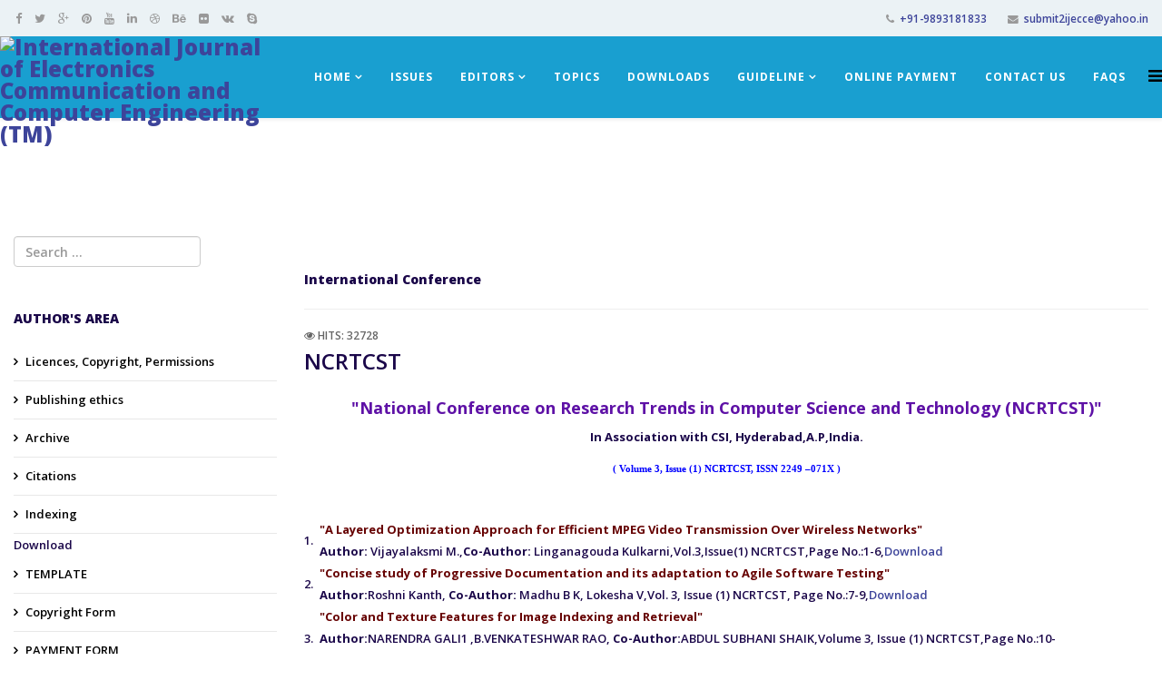

--- FILE ---
content_type: text/html; charset=utf-8
request_url: https://ijecce.org/index.php/international-conference/86-ijecce-pages/48-ncrtcst
body_size: 44156
content:
<!DOCTYPE html>
<html xmlns="http://www.w3.org/1999/xhtml" xml:lang="en-gb" lang="en-gb" dir="ltr">
<head>
    <meta http-equiv="X-UA-Compatible" content="IE=edge">
    <meta name="viewport" content="width=device-width, initial-scale=1">
    
    <base href="https://ijecce.org/index.php/international-conference/86-ijecce-pages/48-ncrtcst" />
	<meta http-equiv="content-type" content="text/html; charset=utf-8" />
	<meta name="keywords" content="Field programmable gate arrays, FPGAs, nonvolatile memory, Solar Flare, M- and X-Class Flare, Auroral Electrojet AE Index, Regression Analysis, Solar Radio Emission, Optimised FPGA vs ASICS, FPGA to ASIC Porting, CSC, IaaS, PaaS, SaaS, Crosstalk, Quality, Data warehouse, Data Mining, Evaluation features, Measurement, Outliers, Web Outliers, Outlier Mining, GIS tool Arc viewer, Data mining tool WEKA, Spatial data mining, Dataware housing, Apriori Associative rule mining algo Clustring, jsp-servlets, AMBA- AHB, System on Chip, IP, On-chip bus, Master side arbitration, Slave side arbitration, Video retrieval, Segmentation, SIFT, Nearest neighbor search, image, mean square error, Peak signal to noise ratio, steganography, OOP, OOA, CBO, Inheritance, Interface, Software Defined radio, Adaptive modem, Labview, Lapped Bi-orthogonal Transform LBT, Mean-Squared Error MSE, Peak Signalto- Noise Ratio PSNR, Normalized Cross- Correlation NCC, Fast Fourier Transform FFT, Hard Watermark HW, Soft Watermark SW, Biometrics, Signature, Hough transform, Back propagation, Artificial Neural Network, Passive filter, Shunt Active Power filter APF, PWM-VSI, Total Harmonic Distortion THD, MIPS, RISC, PIPELINING, VHDL, shot boundary detection, x2 histogram, automatic threshold, key frame, image compression, OFDM, FFT, IFFT, Pass and Path modules, VHDL, FPGA, Neural Network, Multiscript, Back Propagation Algorithm, Co-design, Synchronous Interface, Processor, Latch, e-HR, HRM role, India, Low Power, Low Jitter PLL, CMOS technology, Voltage-controlled oscillator VCO, Cryptography, embedded system, mobile system, digital content management, copyright protection, key management, digital rights management, Bee Optimization GIS Resource Broker Scheduler Scheduling, Robust watermarking Digital photographs, Authentication, Information hiding, JPEG compression and cropping, Peak signal to noise Ratio, Discrete cosine transform DCT, spread spectrum SS watermark, Scheduling, Scheduling problem SP, Optimization, Genetic algorithm GA, Win Win model, real-time databases, Digital Signature, ECDSA, ECDH, ECC, ECPP, MANET, DSR, AODV, DSDV, NS-2, Cryptography, Encryption, Hash Function, Smart Card, WSN, EBC, LEACH, EEMC, NS2, EMI Noise Electromagnetic interference also called radio frequency interference or RFI, FPGA Field- Programmable Gate Array, PCI-SIG Peripheral Component Interconnect Special Interest Group, VHDL Very High Speed IC Hardware description Language, OFDM, PAPR Reduction, PTS, Linear Phase, Golay Sequences, Boolean function, Automatic generation control, deregulation, bilateral contracts, chaotic particle swarm optimization, logistic mapping, particle swarm optimization, Pulse Width Modulation, Boost active clamp bridge, utility frequency, AC to high frequency HF AC power conversion, zero voltage Switching, Intrusion Detection, Decision Tree, Stratified Sampling, ID3, preprocessing and classification, Information Security strategy, Information Security strategy Plan, Security strategy for SMEs, Cloud Computing, Service Level Agreement, deployment models, Web services, Data Acquisition Device, MATLAB, LabView, AVR microcontroller, Mobile Agent, Mobile Agents, Mobile Agent Platform, Dynamic Performance FACT Matlab Simulink, Transient Stability, EMG, LabView, Biopac, AVR Microcontroller, Matlab, Cluster Management Grid Computing Virtual Networks  WANS, Biometrics, Multimodal, FAR, FRR, ROC, Mobile radio system, Rayleigh fading, Outage probabilities, Rician fading, FPGA, parallel matrix structure, non-restoring division algorithm, schematic design, OFDM, ISI, Rayleigh fading channel, Maximum likelihood sequence estimation MLSE equalizer, Morphological analysis, parsing, stemming, Tokenization, Cascaded half bridge, multilevel dc link, multilevel inverter, reduced component count, switching sequences, virtualization, cloud computing, hibernation, green computing, RMI, SOAP, RPC, User Session identification, Web Recommender, Web log, Copy Move Forgery, Discrete Cosine Transform, Active and Passive method, Discrete Wavelett, Transform, Lexicographic and Non Lexicographic Technique, Design patterns, GOF patterns, UML diagrams, Software metrics, Clustering, Clustering tendency, Extended support vector machine ESVM, DBE, VAT, Inver-Over operator, Genetic Algorithm, Travelling Salesman Problem, network simulators, simulation, scalability, networkloss, topology, Mobile Adhoc Networks, IP Address, Private Addressing Scheme, Fading, Large scale fading, Small scale fading, Diversity, Data Hiding, Encryption Technique, Image Steganography, LSB, Steganalysis, Internet, Education, Websites, SPSS, Protege 3 - 4, IsaViz, Apollo, SWOOP, Ontoedit, 3DES, Diffie Hellman key exchange, Digital Abstract, Secure Communication, Backup passive module, Transient, Orphan message, Domino effect, Coordinated check pointing, Livelocks problems, Big Bang Big Crunch, optimal linear phase magnitude response, Error function, MATLAB, VANETs, Sensor Network, Radar, Sensor scheduling, Coverage, Optimization, power, delay, noise, repeater insertion, resources, shielding, Server, Browser, attacks, Server and Browser crash, JNI, CLP, XCLP, SVM, model predictive control, temperature regulation, energy saving, system identification, thermal system, A-MFCC, Cepstral, Feature extraction, MFCC, Speech signal, Spectral, Gait Recognition, GEI, Principal Component Analysis PCA, Linear Discriminant Analysis LDA, Radon TransformRT, FPGA, SoC, intellectual property IP cores, hardware software co design, Wireless sensor networks, HMAC, Randomized routing, Energy consumption, Cosine Hyperbolic Window Function, DFT, FFT, SNR, Spectral Analysis, Few, On demand Routing, Robust, Throughput, IWB, IR, TUI, TUIO, VS, LSB replacement, steganalysis, information security, photovoltaic cell, MOSFET, Solar charge controller, FIR Filter, UMTS, Root Raised cosine RRC, Filter, Error Vector Magnitude EVM, AWGN rejection, Reversible logic, Feyman gate, NOT Gate, Fredkin Gate, Deduced reversible gate DRG, Testable reversible gate TRC, Test Cell TC, Mobile ad-hoc network, Nakagami  m fading, multipath propagation, Signal  to  Noise Ratio SNR, Bit Error Rate BER, Equal gain Combining EGC and Maximal Ratio Combining MRC, Mobility, Mobile elements, TSP, Wireless Sensor Network, Secure web application, web security, web vulnerabilities, Number Plate Recognition, Steganography, DES, outguess algorithmLicense, Cloud Computing CC, Software as a Service SaaS, SaaS Provider Hosting Provider, ASP, ISP, ISV, IaaS, VMs, Qos, Cluster, Platform as a Service PaaS, Infrastructure as a Service IaaS, Distributed Computing, Grid Computing, Cache locking, real-time embedded system, Heptane, Miss Table, Multi-core architecture, Performance power ratio, Timing predictability, OFDM Orthogonal Frequency Division Multiplexing, PAPR Peak to Average Power Ratio, BER Bit Error Rate, PTS Partial Transmit Sequence, wireless sensor networks, spatial histogram, location monitoring system, Serial Peripheral Interface, Tire Pressure Monitoring System, Wireless Communication, 32-QAM, 128-IFFT FFT, BER, Viterbi detector, AODV, CRAHNS, DSDV, Spectrum sensing, Dynamic Spectrum Access, OFDM, Equalizer, Diversity, QAM, Mobile Cloud Computing, Mobile Multimedia Database, Ant Colony Optimization Algorithm, data mining, Rule pruning, Pheromone updatation, Computational Model, Mining, Frequent Sets, Large Databases, Survey, Photolithography, Power splitters, Y-Branch, Ormocers, Mobile Vehicle Checking, Video capture, GPS, GPRS, Computer Vision, driver assistance system, edge detection, moving object detection, Incremental mining, sequential patterns, Dynamic database, fingerprint recognition, Enhancement of Image, Segementation of Image, Minutia extraction, Matching Minutia, MANET, Attacks, Routing, Cryptography, Visual analysis, dynamically effective during surveillance, Traffic-video- surveillance system, Artificial neural network, Self-Organizing Map, color, color feature  extraction, color histogram, HSV color model, Gabor Filter, texture, Lifting Scheme, FPGA, JPEG 2000 image compression, SPIHT Algorithm, VHDL, SCADA, PLC, Sensors, Load Control, Frame separation, Moving Object Detection, Boundary Detection, Motion detection, Ad hoc networks, relay selection, cross-layer design, geographic routing, cooperative networks, BER, OFDM, WCDMA, DAB, DVB, Aircraft accident, third-party risk, data mining, multidimensional association rule, Attacker, DOS, MANET, Routing, Field vector control, PI control, Sensorless control, Simulation of Ratio Controller, Material Distribution System, Ladder Logic Diagram, Segmentation, K-means clustering, EM models, Quality measures, FPGA, NOC Router, Round-Robin Arbiter, First In First Out Buffer, Finite Sate Machine, Secure Transmission, Nano-Memories, Encoder, Corrector, Décor, Cluster Analysis, Data Mining, Spatial data, Spatial data mining, Switching Activity, Array Multiplier, Row and column Bypass Multiplier, Booth Recording Unit, Thyristor, Triggering circuit, Firing Angle, Power dissipation, SRAM, Threshold voltage, VLSI, SIP protocol, SIP activities and the delay incurred in session, IMS platform, DIAMETER- improvised version of RADIUS protocol, domain, problem description, apriori algorithm, comparative study, IEEE, Smart Sensor, Transducer Electronics Data Sheet, Wireless Sensor Network, Conventional patch, Compact, Dual band, Slit, Leaky Wave Rectangular Dielectric Resonator Antenna, Resonant, Broad band, Coaxial Probe, Uniform Sampling, Discrete Cosine Transform, Threshold, Gray Level, K-Means, Nearest Neighbor Classifier, Big Bang - Big Crunch BB-BC, Genetic AlgorithmGA, Particle Swarm OptimizationPSO, SVC Placement, Data warehouse, success implementation, information system, knowledge management, decisions making, decisions support system, quality factors, Arithmetic, full-adder, high-speed, lowpower, absorption spectroscopy, image matching, Radon transform, spectral shape, Blind signature, Proxy blind signature, Partially blind signature, Built- in self- test, March test, RAM, Test pattern, Clustering, Bayesian Networks, Genetic Algorithm, abnormalities, Credit card Fraud Detection, wavelet, PCA, Adaptive PCA, ICA, Adaptive filters, Adaptive algorithms, Acoustic echo cancellation, Least Mean Square Algorithm, Frequency Domain Adaptive Filter, Maximum Power Point MPP, Perturb and  Observe P and O, Photovoltaic PV, Sinusoidal Pulse Width Modulation SPWM, ARM7 LPC 2148 GSM  RFID Security Monitoring System Video Transmission Video Recording, Wireless Sensor Network, Arabic, English, Language, Pronunciation, Data Mining, Server logs, XML, Web mining, GaAs pHEMT, Low Noise Amplifier, Ultra-Wideband Amplifier, Microwave Amplifier, Multipath fading, CDMA20001x, QPSK, AWQN, QAM, Cloud Computing, Identity and Access Management, Data Protection, Trust, Customer, Future, Ad hoc networks, Mac protocol, CDMA, Code assignment, Clustering, Cognitive Radio, Spectrum Sensing, Software defined radio, election algorithm, unidirection and bidirection algorithm, mobile adhoc networks, compression, decompression, Discrete Cosine Transform DCT, Discrete Wavelet TransformDWT, Wavelet Packet Transform WPT, curvelet transform, denoising, fast discrete curvelet transform, hard thresholding, unequispaced curvelet transform, Sub-threshold region, Power-Delay Product, DIBL, Temperature, SRAM, Cellular System, CDMA, Microcell, Soft Handoff, Folded Cascode Op-Amp, Tanner Tool Ver-13, Transistor Sizing, Geometric Programming- MATLAB coding, Optimization, FACTS UPFC, Power oscillation damping POD, Fuzzy logic, Coordination, Controller, Oscillations, Damping, Stability, Simulink, State space model, Rough Set Theory, Data Management, Expert Systems, Information Systems, direct torque control, induction motor, fuzzy logic, torque ripple minimization, Scheduling Algorithms, QoS, WiMAX, WiMAX architecture, Frequent Item sets, Association rules, fuzzy, weighted support, weighted confidence, downward closure, Image Processing, Contrast enhancement, histogram equalization, cumulative distribution function, edge Gradient based detectors, Loran, Omega, SINS, GPS, DGPS, NNSS, NAVSTAR GPS, Wireless Sensor Network, Chiron, Routing protocol, delay, lifetime, GPS, ionosphere, TEC, Information Filtering, Search Process, Graphical User Interfaces GUI, Interaction Styles, Screen Design eg text, graphics, color, User Interface Management Systems UIMS, CORDIC, sine, cosine, arctangent, Photonics, OFDM, ACO-OFDM, IMDD, Legacy Program, code, analysis, Reverse engineering, Forward engineering, Transformational Approach, software engineering, Risk Management, Risk Assessment, Software Quality, Software Development Process, handoff, SIP, mSIP, Edge, Edge detection, image matching, feature extraction, Object recognition, Vectorization, CDT, skeletonization, CMOS current mirror, high performance, low power, sensitivity, Wireless Sensor Network, Routing protocol, Chiron, Delay, lifetime, NETCONF, SNMP, NMS, SOAP, WSDL, FCAPSI, Cost, Postponement, Supply chain structure, Production mode, CDMA20001X, multipath fading, space diversity, BER, MANETs, Routing, AODV, DSR, CBRP, CB-ACE, Exponential Companding Transform, OFDM, PAPR, Model, behavior law, Young modulus, high performance concrete, mixing law, simple compression, shape coefficient, biphasic material, Inter symbol interference, Inter carrier interference, orthogonality, Doppler shift, Self cancellation, CIR, BER, LSB, WAV, MOS, control symbols stego system, SNR, Segmentation, Thresh holding, Feature Extraction, Devanagari, PDR, V2V, VANET, E2E delay etc, Advanced Encryption Standard AES, Architecture of AES, Artifacts, CTX, back projection, PSBP, Warping, Synthetic Aperture, Chirp, Sampling, Pulse compression, Debugging, High Speed, Serial Interfaces, ate-based approaches, Jitter Injection, CBSE, CBSD, Software Quality Assurance, Software Engineering, Visual image search, active reranking, active user interaction, Tongue drive system TDM, LPC2148, RF communication, Microcontroller, LPC 2148, ECG sensor, BP sensor GSM, Fractal antenna, Self-similar, Self-complementarily, Origin symmetric, Koch Fractal, RSKD, OSKD, Clustering methods, energy efficiency, routing protocol, LEACH, wireless sensor networks, Feature detection, Feature matching, Image registration, Mapping function, Resampling, On-Chip Bus Design, Open Core Protocol, Synthetic Aperture Radar SAR, Total Variation TV, AOS Additive Operator Splitting, MAP Maximum A Posteriori, Audio Perception, Audio visual sentence corpus, Collection, Postprocessing, Speech Recognition, Apriori algorithm, Association rules, Data mining, Itemset, Electric Conductivity, Sciatic Nerve, Resistivity Superconductor-like, Wavelet Transform, Singularity, ADTree Classification algorithm, Apriori Association Rule algorithm, Weka, Security, Intrusion Detection, Buffer overflow attacks, code injection attacks, Exemplar, Inpainting, Texture synthesis, Object removal, watershed, Clustering, segmentation, DC-DC Resonant converter, LLC resonant converter, LCC resonant converter zero-voltage switching, soft-switching, DFT, FIR, IIR, IPv6, IPv4, IETF, RFCs, DHCP, DNS, QoS, Approach angle, Discrete Sliding mode control, Rotary flexible joint, two surface sliding mode control, FR4 substrate, HFSS, PIFA-L, Design, Implementation, dc dc amplifier, Solar cell module, Band to band tunneling leakage, gate leakage, leakage current, leakage power, optimal body bias voltage, subthreshold leakage, bilinear interpolation, biorthogonal spline wavelet, wavelet transform, DCT, AC-DC power conversion, load flow control, power electronics, power semiconductor devices, power system control, and power-transmission control, Delay, Linear system, Max- plus algebra, Optimization, NTL, Power System Losses, Industrial Load, DC-DC Converter, Photovoltaic System, maximum Power Point Tracking, Ultrasound Transient Elastography, High Voltage Pulser, Switching Regulator, Speckle, Synthetic Aperture Radar, Total Variation, Additive Operating Splitting, Counting Bloom Filter, FPGA, NIDS, VHDL, GSM, Control, Power, Automation, Electric motor, motor control, GSM Module, SMS and DTMF, Neural Network, VHDL, Classifications, NN, ASIC, FPGA, Logic design, Scaling, reliability, MOS devices, energy consumption, energy efficiency, lifetime, wireless sensor networks, Beamformer, LMS algorithm, Subband filtering, Mel Frequency Cepstral Coefficient, HMM based classifier, DAG, Multiprocessor, Parallel Processing, Task Graph, List Scheduling, Embedded, Ethernet, Temperature, Internet, LAN, ATM, MINILINK, PDH, SDH, LINK ESTIMATE, Health Monitoring System, Mobile and Medical Sensor Technology, Wireless Technology in HealthCare System, Hardware and Software System, Web Applications, UML, MVC, DB4O, AODV, ad-hoc, Throughput, RREQ, IME, HCI, Android, Gesture, New Normalization-Technique, FP Growth, Ranking Subgraph, Optical fibers, capabilities, FTTH, OCDMA, Congestioncontrol, NS2, DMSCC, TCPfriendly, Distributed multimedia streaming, Bypass multipliers, tree multipliers, mixed style multipliers, clock gating, Cloud computing, Internet, Key, cloud server, digital signature, Storage security and encryption algorithm, Ad hoc on-demand distance vector AODV, Mobile Ad Hoc networks MANET, performance matrix, Quality of service QoS, routing algorithm, cover-image, steganography, stego-image, LSB, Cloud Computing, confidentiality, integrity, availability, Software Reliability, Model Selection, Release Decisions, MANET, Network Attacks, Network Modeling, Network Simulation, Positive linear operators, Bernstein type special operators, Baskakov type positive linear operators, Szsz type positive linear operators, Mel Frequency Cepstrum Coefficient, Speaker Identificaiton, Vector Quatization, Basic Electricity, Electrical, Effective Teaching, Strategies, Managing Workshops, LEACH, Routing, Sensor network, SPIN, Multiplexing, Multi frame Structure SDH, STM 1 Frame, Head of line, iSlip, FIRM, Static Round Robin, Virtual output queuing, EFI, ECU, gasoline engine, Fuel injection, Fuel map, Labview software, Virtual instrumentation, Ontology Domain, Web Ontology Language, Resource Description Framework, OOP, Fingerprints, alteration, image enhancement, reliability, singular points, Index terms affine combination, Microstrip Antenna, CST Microwave Studio, MATLAB, SRR Structure, Image Retrieval, Query image, Database, mean, standard deviation, features, semantic, Four stoke Automobile Engine, Air Filter, Spark Plug, Insufficient Lubricants, Piston Ring, Rich Mixture, Artificial Neural Network, Classification Accuracy and Fault Detection Abbreviations, CBVR, Color Feature, Multimedia Information Retrieval, Texture Feature, Video Retrieval, Accelerometer sensor, Bearings, FFT, Wavelets, Check point, Fault tolerance, Grid, Scheduler, ANFIS, Convergence rate, Classification Accuracy, Fuzzy logic, Neural network, Artificial Neural Network, Rainfall Prediction, Rainfall Estimation, Rainfall rate, Weather Radar, CBIR systems, Computational method, Perception, Texture, Web Search Engine, Context Based Index, Agents, Posting List, FACTS, power transmission, three phase systems, transmission of electrical energy, Chos, Secure communication, correlation, and Relative intensity noise, Classification, decision tree, inductive logic programmig, multi relational data mining, Cloud Computing, Data quality, Public Geographic Information System, Software as a Service, 0 18micro, 0 13micro, 0 09micro, 3T1D DRAM, Camouflaging, Detection, Propagation, Worm, Call blocking probability, Hybrid channel allocation, Fixed channel allocation, Dynamic channel allocation, Temperature, Sensor, Analog-Digital Convertor, Level Convertor, Data Acquisition System, Data Logger, VLSI, UART, PC, VHDL, Xilinx, CPLD, Blind Watermark, DCT, DWT, PSNR, NC, Copyright, DCT, BWT, Attacks, Alamouti STBC, full diversity, maximum likelihood ML detector, multiple-input multiple-output MIMO, sphere decoder, Biometrics, Ear Recognition, Ear Identification, Curvelet Transform, Fractal Dimension, Credit and reputation, Incentive, noncooperation, selfish node, Vehicular adhoc network, Anonymity, Blacklisting, Pseudonym, TOR, Block Diagrams, Formal Methods, System Composition, System Modeling, Visualization, Built in self test, design for testability, integrated circuit reliability, Self testing, RAM testing, CFA Image, Context matching prediction, Demosaicing, Image Compression, Brain Cancer, MRI, Segmentation, Gray Level Co-occurrence Matrix, Artificial Neural Network, AES  algorithm encryption, Decryption, key expansion, hardware implementation, Companding, OFDMA, CDMA, TDMA, FDMA, Digital Techniques and their performance, Wireless networks, WiMAX 802 16, Authentication, Authorization, Blood flow, Infrared, healing, green energy, Heat, Intelligent transportation system, Microchip, Vehicle communication network, Intelligent surroundings, Traffic signal management, Intelligent roads, Inter Communication platform, Corona, Corona discharge, Negative Ions, ionization, electric field intensity, Negative Ionizer, BLDC Motor, Electronically commutated motor, Back EMF, SIMULINK, AWG noise, image denoising, split bregmam method, total variation TV, wavelet thresholding, Routing Algorithms, Networks on Chip NoC, XY Routing Algorithm, Packet Switching, MR image segmentation, EM algorithm, Multiresolution analysis, Gaussian Mixture model, Maximum likelihood estimator, Image fusion, Image segmentation, Discrete wavelet transform and Watershed transform, Biomedical Signals, motion artefacts Photoplethysmography, Wavelets, Standard Deviation and Mean Abs Deviation, Convolution Codes, Code Rate, maximum, Full Adder, Subtractor, Tox, phi, VLSI, Microwind2, Ad-hoc networks, TCP, UDP, k-shortest path, ATP, Black hole, Random routes, Security, Wireless Sensor Network, DAB, COFDM, Multipath effect, frequency Interleaving, MUSICAM, Ambient brightness, ANFIS, Artificial neural network, Contrast ratio, Display brightness, Head-up display, Approximation algorithm, Wavelength division multiplexing WDM, Optical networks, Synchronous optical networks SONET, Add-drop multiplexer ADM, BLDC motor, VSI, PID controller, stability analysis, PSIM, MATLAB, Communication, MIMO, Multi antenna Systems, Spatial diversity, Attributes an open source software must have, Benefits and usage of open source software, Comparison between Proprietary software and Open source software, Examples of open source software, Future scope, History, Introduction, Licenses and schemes, ZigBee, RFID, mine communication, miner tracking, mine disasters, Maximum, Mean Square Error, PAPR, RRMSE, Behavioral model, Memory effects, S-Parameters, SystemVue, X-parameters, Query processing, Tree pattern matching, Twigs, XML, Oscillators, phase-locked loop, low phase noise, voltage controlled oscillator, Telemedicine, TeleHealth, eHealth, eCardiology, tele-cardiology, Euclidean distance, Geometric-mean circuit, squarer or divider circuit, translinear loop, Orthogonal Frequency Division Multiplexing OFDM, Peak-to-Average Power Ratio PAPR, Direct Cosine Transform DCT, Recursive Selected Mapping RSLM, Digital Phase Locked Loop, VHDL AMS, Phase Frquency Detector, Intelligent Car Parking System, Wireless Sensor Network, Parking Management, Parking Guidance, Heterogeneous WSN, Intruders, IDS, Sensors, Data mining, Electrical infrastructure, evaluation framework, Smart grid, Apriori, Conditional functional dependency, Functional dependency, Powerset, Distributed denial of service DDoS, traffic flow, buffer, queuing model, statistical suggestion testing, AMBA, AXI, FSM, OCP, SoC, Ultrasonic cleaning, PWM generator, FPGAs, Embedded Design, Industrial Electronics, ECG signal, AWGN, wavelet transform, denoising, thresholds, SNR RMSE, Encryption Key, Decryption Key, Watermarking, Information hiding, Binary tree, Biometric authentication, DS CDMA, Rake receiver, LMS algorithm, Buffer stage, latch comparator, resistive dividing network, Statistical Process Control, Software reliability, mean value function, Probability limits, Control Charts, Inflection S shaped, CSA current Signature Analysis, DWT Discrete Wavelet Transform, CWT Continuous Wavelet Transform, Microarray, Salt and Pepper Noise, Image Segmentation, Image Processing, AODV, DSDV, DSR, Throughput, Goodput, End to End delay, Network Coverage Area, Manhattan Mobility Model, Network Simulator, AHB, DMA, UART, Broadband, Microstrip Antenna, Radiation Pattern, W slotted Patch, Online education, virtual student, Higher Schools, Online Learning, students needs, Control Parameters Pool, Differential Evolution, Economic Dispatch, Multiple Fuel Option, Piecewise Quadratic Function, MIMO relay channel, space-time block coding, MRC scheme, moment generating function MGF, probability outage, Wind Turbine, Doubly Fed Induction Generator, Fault Ride Through, Advanced Encryption Standard, Galois Counter Mode, High Performance, Low Power, Rain gauge, ANN, Rain-rate probability, Radar rain data, E V D, ICA, Eigen, Digitalization, P C A, Gaussian, Jacobi eigenvalue algorithm, ecomposition, By Using Internet Integration Technique Implementation Of Embeded systems, Grammatical Differential Evolution, Particle Swarm Optimization, CLPSO, Function Optimization, Hardware Virtualization, VT, Server Virtualization, Hyper V, Architecture, Discrete Wavelet Transform DWT, Lifting Scheme, Fourier Transform, Symmetrical Boundary Conditions, VLSI Architecture, AOP, Cryptography, Galois Field, Systolic Architecture, CBIR, Bins, Linear Partitioning, CG Partitioning, Mean, Standard Deviation, Skewness, Kurtosis, Web Mining, Web Content Mining, Web Text Mining, Web Image Mining, Web Video Mining, Web structure mining, Web Hyperlink Mining, Web Usage Mining, Comparative Study of  web Content Mining Tools, HIT introduction, Working, Conclusion, Proposed Work, Multimodal Biometric Fusion, Discrete Wavelet Transform DWT, Scale Invariant Feature Transform SIFT, Image Fusion, Image Matching, Human Detection, Life Detection, Robot, Sensors, Fiber optics, Light wave, sensor, Filter, carack identification, Contourlet Transform, Maximum Likelihood Detector, Multiplicative Image Watermarking, Data Encryption Algorithm, Electronic Code Book, Side Channel Attack, Power Theft, Intelligent Statistical Meter ISM, Intelligent Prepaid Energy Meter IPEM, SMS, Non Technical Losses NTL, CMOS, SRAM, Column Selector, OFDM, FPGA, Optical Communications, MRI, ANN, GLCM, Thresholding, Binarization, Feature Extraction, Multichannel evoked neural signals, biomedical signal processing, video signal processing, multiwavelet transform, vector quantization, Image processing, visual Cryptography, secret sharing, Universal Steganalysis, Cover Image, Stego Image, CF Moments, Prediction Error Image, Bayes Classifier, SVM Classifier, Current Conveyor CC II, Current Mirror CM, Operational Amplifiers OA, Differential voltage current conveyor DVCC, CMOS realization, Anonymity, Blacklisting, Pseudonym, TOR, Motion Detection, Image Processing, Detection Algorithm, Embedded Linux, MESFET, GaAs, Photogeneration of carriers, Photovoltaic effect, Photoconductive effect, CDMA, Code Concatenation, HPA, Low Rate Codes, Floating Point Multiplier, FPGAs, Memory, Xilinx and Spartan, Wireless networking, standard, wires, MIMO, Alamouti Scheme, M-QAM, Rectangular Dielectric Resonator Antenna, Co axial Probe, impedance bandwidth, VSWR, Gain, Histogram Specification, LOG, Bins, CG, Mean, STD, SKEW, KURTO, ED, CD, AD, PRCP, LS, LSRR, Actuators, Block Diagram, Labviewtool, MEMS, Oil, Imaging, Multiphases, Gamma Ray, Sources, Eye tracking, Algorithms, Eye Gaze, Mouse, Delay, Throughput, Queue, Wireless Network, Binary Decision Diagrams BDD, Computer Communication Network CNN, Directed Acyclic Graph DAG, Modified Binary Decision Diagram MBDD, Ordered Binary Decision Diagram OBDD, Mass Customization, Strategy Proliferation, Sub Process, Cost and Time Savings, Scenario Based Strategy, Wireless Sensor Networks, Registration Phase, Login Phase, Verification Phase, Tracking, Foreground, Background, Subtraction, Bit Error Rate, MIMO, Rayleigh Fading, SISO, Space Time Block Codes, Spatial Diversity, Spatial Multiplexing, V BLAST, Signal to Noise Ratio, Discrete Wavelet Transform, Wavelet coefficient and Compression Ratio, Human Resource, Manager, Strategies, Teacher, Tertiary Institution, Network traffic, Packets, Packet capture, Packet sniffer, Error Rate, Neural Network, Stability, Supervised learning, Floating point Multiplier, FPGAs, Xilinx and Virtex 4, Phase Locked Loop, Phase Frequency Detector, Phase Error, VCO, Image Enhancement, Feature Extraction, Sensor Network, Security, Agriculture, Farm, Management, WSN Lifetime, Active Mode Energy Consumption, Sensing Energy Cost, Computation Energy Cost, Communication Energy Cost, Data Stream Mining, Frequent Itemset, Association Rule Mining, Windowing Techniques, Wavelet Transform, Lifting Scheme, Adaptive Lifting Scheme, ABC Algorithm, Image Compression, Broadcast Multicast, Arrayed Waveguide, ONU, e Health, e Medical Consultation, Millennium Development Goals MDGs, Information and Communication Technology ICT, PSO, E Commerce, Recommender System, Optimization, OFDM, BPSK, QPSK, BER, MZM, Vod, Peer, Chaining, Streams, Segments, Peer to Peer, Cellular Automata, Single-lane, Two lane, Improved CA, Incident Rule, Simulation, Versatile Multimedia Functional Unit VMFU, Radix 4 Booth Algorithm, Spurious Power Suppression Technique SPST, Multiplexer, DFF, Frequency Synthesizer, U-TSPC, Wireless LAN WLAN, True Single Phase Clock TSPC, Concept of Automation, Carriage Assembly, Proximity Sensor, Solenoid Valve Microcontroller and its Action, Common Port, Assembly Language Programming, VB 0 Assembly Language and Finally Interfacing of the Carriage Assembly with The Computer, Block Diagonalization BD, Coordinated Beamforming, Joint Processing, CoMP, Zero forcing, Contact voltage, Step voltage, Carrier Frequency, Electric field intensity of power lines, GMD Geometric mean distance among the three lines, Vector Borne Disease, Reproductive Number, Dengue, Punjab, DAS, Ionization Chamber, Microcontroller, X Ray Beam, Graph Theory, Power Control, Proximity Graphs, Topology Control, Wireless Sensor Networks, GPS, GPRS, ARM, Base Station Module, Mobile Module, Gas Emission, Gas Sensor, Real Time, Diesel Power Plant, Microcontroller Atmega16, Adibatic Logic, DSP, CMOS, Low Power, Capacity, Cognitive Radio, Outage Probability, Overlay, Spectrum Sharing, Underlay, Chamber Software, Data Acquisition, Ionization Chamber, IC DAQ, ARM 9 S3C2440, Ethernet and Touch Screen, Elliptic Curve Cryptography, Discrete Logarithm, Data Matrix, Circulant Matrices, Cluster Head CH, Wireless Sensor Network WSN, Avalanche Effect, Bit Error Rate, Cryptography, Encryption, Security, Magnetic Saturation, Rotor Position Estimation, Model Reference Adaptive System Method, AFRS, Fingerprint, Global Structure, Local Structure, Average Gradient, Core, Delta, Point Orientation, Singular Point, Directional Field, Ridge, Valley, Bifurcation, Ridge Ending, Minutiae, Pores, FPGA, Orthogonal Code Convolution, Ethernet, FPGA, Multiserials, Gateway, UART, Grammatical Differential Evolution, Particle Swarm Optimization, CLPSO, Artificial Neural Network, Frequency synthesizers, DDFS, FBG, Diffraction, Reflectivity, Saturation Coefficient, Higher Order Diffraction, GSM MODEM, Healthcare, Procedure, Vital Sign, ICI, OFDM, Carrier Frequency Offset CFO, Sampling Frequency Offset SFO, Discrete WT, Dual tree DWT, Multi Resolution, SaaS, Multi Tenant, SaaS Platform, IDS Intrusion Detection System, LDPC Codes, Fullerene Graphs, Parity Check Matrix, Incidence Matrix, Cognitive Mechanisms, Decision Support, Mobile Solution, MSME, Operations Management, SOA, Software As A Service, Transactions Processing, Mammogram, Micro Calcification, Wavelet, Neural Network, Cancer, MRI, CSF, Segmentation, Gray Matter, White Matter, Volumetric Measurement, SOM, Modelling of PV Array, MATLAB, Solar Radiation, AMBA, AHB, Tracer, AMRIS, ODMRP, Ad Hoc Networks, Multicasting, Block Cipher, Fiestel Network, Standard Encryption, Cryptanalysis, Digital Differentiator, Fractional Order Derivative, Least Squares Method, Savitzky Golay Filter, RMSE, Time Fractional Telegraph Equation, Legendre Polynomials, Caputo Derivative, Photonic Crystal Fiber PCF, Total International Reflection TIR, Birefringence, Finite Difference Time Domain FDTD, Transparent Boundary Condition TBC, Confinement Loss, AWGN Channel, Rayleigh Channel, RS Coding, Turbo Coding, WiMAX, LTE Network, Power Control, Fractional Power Control, OLPC, Simulation, Wireless mobile network, Call admission control, Handoff attempts, Priority, Balking, Reneging, Guard channels, Releasing function, Blocking, All optical Network AON, Swarm Intelligence, Honey Bee Algorithm, Luminance Green Channel, Chrominance Redandblue Demosaicking, Bayer Pattern, Least Square, MSE, PSNR, Distribution Systems, Reliability Indices, Bacterial Foraging Algorithm, Base Station, Vertical Handoff, Heterogeneous Network, GPRS, UMTS, CDMA, RSS, DC Modeling, LDMOS, Quasi Saturation, Scalable Model, SOI Technology, Microstrip Antenna, Wireless Local Area Network WLAN, Dual Frequency Band, Rectangular Slot, Wi Fi, WiMAX, RSS, Handover, WiMAX Overlay Networks, Carrier Frequency, Orthogonal Frequency Division Multiplexing, Timing Estimation, K means Algorithm, Clustering Segmentation, Microarray Image, Artificial Neural Networks ANNs, Data Mining, Fuzzy Logic FL, Genetic Algorithms GAs, Information  Retrieval IR, Knowledge Discovery, Pattern Recognition, Rough Sets RSs, Search Engines, Services Science, ICT, Value Measurement Tools, Service Organisation, Approximate Filtering, Low Power Filter, Reconfigurable Design, High Speed Filter, Data Mining, E-Government, Malnutrition, Multi Agent System and Rule Based Classification, Transparent Optical Networks, Intelligent Systems, Routing and Wavelength Assignment, Artificial Bee Colony Algorithm, Optimization, PDSP MAC, DA, IIR, DSP, Classification, Web Document Classification, Feature Selection, Principal Component Analysis, Neural Network, Electronic Payment System, Cashless Society, Trade, Nigeria Traders, Nigeria Markets, Usability and Acceptance, Doubly Fed Induction Generator DFIG, Pulse Width Modulation PWM, Rotor Side Converter RSC, Grid Side Converter GSC, Variable Speed Constant Frequency VSCF, PID, MATLAB, Frequency Exhaustive Assignment, Combinatorial Optimization, Frequency Assignment Problem Optimization, Pack and Forward, Compressive Sensing, In network Compression, Mixed Algorithm, Wireless Sensor Network, Vedic Multiplier, Urdhva Triyagbhyam Sutra, N N Vedic Multiplier, Vedic Multiplication Process, Discrete Wavelet Transform, Lightweight Encryption, Parameterization, Reconfigurable LUT, ViNe, TinyViNe, VR, Bi Dimensional Empirical Mode Decomposition, Clustering Algorithms, DNA Micro Array Processing, Web, AJAX, RSS, Modeling, Personalisation, Wireless Sensor Networks, Localization, Sensor Networks, Edge Gap Coupling, Broadband Microstrip Antenna, 339MHz, Multiresonator Coupling, Consistent Network, Data Accessibility, Data Replication Scheme, Global Consistency, MANET, Ethernet, LAN, Outgoings, Server, Valve, CSPR, CIT, DTN, END TO END, Reconfigurability, Pipe Line, High Level Synthesis, Common Subexpression Elimination, FIR Filter, Channelizer, Constant Shift Method, Very High Speed Integrated Circuit Hardware Description language, Very Large Scale of Integration, Field Programmable Gate Array, Register Transfer Logic, Inverse Modified Discrete cosine Transform, CSLA, Full Adder, Multiplexer, Very Large Scale Integration VLSI, CMOS, EOTA, Filters, OTA, Transconductance, Horn Antenna, WIPL-D, Optimization, Genetic Algorithm, Embedded Board, ZigBee Board, Microcontroller ARM7 LPC2148, Wireless Data Acquisition, Control of Electronic Devices, Path Loss, Okumura-Hata Model, COST-Hata Model, and Egli Model, Protein Separation, Protein Identification, Cytoskeleton Proteins, Protein Protein Interactions, VHF Radio Attenuation, Dry Hot and Cool Weather, Tropical Region, CA Systems, Dynamic Education, E Learning, Visualized Education, Reversible Logic, Garbage Output, New SN Reversible Gate, Reversible Binary Half Adder or Half Subtractor, Hadamard Transform, Parallel Processing, Pipelining, FPGA, DOT, Electronic Speaking Glove, Motion Synthesis, Haptic Devices, Prosthesis, aIVR, CMOS, Domino Logic, NMOS, PMOS, Weaker, SRAM, Image Data Access, 1TDRAM Architecture, Energy Consumption in Video Processing, AODV, OLSR, DSR, BAN, Contention Window, Jitter, Medium Access Control Protocol, Network Simulator 2, Wireless Communication, AES, DES, FPGA, SEA, Genetic Algorithm, Cascade of Classifiers, Bio Identifications, Features, Memory, Deep Web Crawler, Hidden Pages, Accessing Secured Databases, Indexing, ALU, Delay, Muller C Element, Pipeline, Peltier Module, Body Temperature Measurement, Heart Rate Measurement, Military Monitoring, Sensors, Wireless Transmission, Zigbee, Impact of MOSFET Short Channel Characteristic on Digital Circuit Operation, Laser Beam Interaction, Camera Tracked Interaction, All Digital Spread Spectrum Clock Generator ADSSCG, Digitally Controlled Oscillator DOC, Low Power, Portable, Triangular Modulation, Compatibility, Content Delivery, Leverage Multimedia, Smartphone, Spectral Efficiency, Blog, J2EE, J2ME, Moblogging or Mobile Blogging, MIDLet  J2ME Application, Web Blogging, GPRS Global Packet Radio Service, GPS, GPRS, Microwave, Modelling, MOSFET, Noise Figure, Optical, Stability, Power Gain, WDM, Cryptography, Encryption, Decryption, Cipher Text, Genetic Algorithm GA, ANFIS Architecture, Load Test, Neuro Fuzzy, Shunt Motor, Electricity Growth, Energy, Forecasting, Load Demand, Power Consumption, OFDM, MC, DMT, FDM, PAPR, CCDF, SLM, PTS, A law, Rectangular Patch Antenna, Stacked Patch Antenna, PBG and Gain, ATM, Link Utilization, OPNET, DCT, Histogram, Pixel Swap, Steganography, Pycnometer, Porosity, Density and Microcontroller, Solenoids, Self Phase Modulation, Bit Error Rate, Fiber Nonlinearities, Optisystem Tool, Flash ADC, Comparators, CMOS, TANNER, OFDM, FFT, ISI, ICI, Modulation and Demodulation, PAPR, CCDF, PTS and Reduced Complexity PTS COPTS, Hypersonic Wind Tunnel, Linear-Quadratic Regulator, Settling Chamber Pressure, Geographic Routing, Opportunistic Forwarding, Reliable Data Delivery, Void Handling, Mobile Ad Hoc Network, ASTM A36 Steel, Butt Weld, Convection and Radiation Heat Losses, Finite Element, Thermal Efficiency, Image Restoration, Genetic Algorithm, Biogeography Based Optimization BBO, Degradation Function, Suitability Index Variables SIV, SCADA, Ethernet, PLC, Optical Fiber, Laser Diode, Distributed Arithmetic DA, Error Compensated Adder Tree ECAT, Discrete Cosine Transform DCT, Peak Signal to Noise Ratio PSNR, Chasing and Hunting, Computational intelligence, Dog Group Wild Chase and Hunt Drive DGWCHD, Combinatorial Optimization, Frequency Assignment Problem Optimization, BER, SNR, CDMA, OFDM, QoS, Current Buffer, Miller Compensation, Indirect Compensation, Phase Margin, Unity Gain Frequency, Background Subtraction, Image Segmentation, Pixel Classification, Surveillance, LFSR Counter, Layout Generation, Physical Description, Pass Transistors, CMOS Topologies, Speech Recognition ASR, SPHINX, Machine Translation MT, Text to-Speech Synthesis SS, Steganography, Cryptography, Pseudo Random Number Generator, Randomized Secure Data Hiding Algorithm, Brodatz, Moments, Texels, Skewness, Pothole, WPAN, ZigBee, Corona, FEM Modeling, Poissons Equation, Matrix, Segmentation, Edge Detecting Filters, Structuring Elements, Watershed Algorithm, Configuration Management, Integrated Management, Open Systems, Novel Model, NGN, Deconvolution, Derivative Compressive Sampling, Inverse Problem, Shack Hartmann Interferometer SHI, Frequency Hopping, CDMA, Code Division Multiple Access, Higher Data Rate, Spectral Efficiency, Face Generation Architecture, Hardware Implementation, Pipelining, VHDL, FPGA, WSSIM, Camouflage Texture, Systemic and Rational Method, Image Fusion, Dual Tree Complex Wavelet Transform DT CWT, Synthetic Aperture Radar, Wavelet Transform, Cognitive Radio, Signal Detection, Eigen Value Decomposition, Covariance Detection, Singular Value Decomposition, IT waste, E waste, Artillery Projectiles, CEP, GPS, PDA, JPDA, DAIRKF, Kalman Filtering, Global Mean Error, VHDL, LQE, Image Compression, JPEG, Vector Quantization, Visual Pattern, Microstrip Antenna, Capacitive Coupled, Bandwidth, WSN, LEACH, PEGASIS, HEED, Energy Efficiency, Cluster Heads CH, Facebook, Social Network Analysis, Online Social Network Platforms, Array Correlation Matrix, Direction of Arrival DOA Estimation, Music, Pseudo Covariance Matrix, Root MUSIC, Subspace Algorithms, QPSK, WCDMA, AWGN, Rayleigh Fading, Scatter Plot, Signal Trajectory, Eye Diagram, Cognitive Radio CR, Dynamic Spectrum Allocation DSA, Software Defined Radio SDR, Artificial Intelligence, Audio Steganography, Data Hiding, Genetic Algorithm, Substitution Techniques, Microstrip Antenna, Electromagnetic Band Gap Structure, Bandwidth, Probe Feed Antenna, Bandwidth, Directivity, Microstrip Antenna, Method of Moment MOM, Photonic Band Gap Structure, Wireless Network, Wireless Packet Capturing, HTTP Packets, Sniffing of Packets, OFDM, PAPR, BER, Coded, Compading, ML, ZF, Spatial Multiplexing, MIMO, Cloud Security, DDoS, CITFA, Microstrip Antenna, Meander Line Antenna MLA, VSWR, Network Analyzer, WLAN, Chemical Detector, GSM Module and Renesas Micro-Controller, BVSI, SSSC, Transmission Line, FACTS, Texture Classification, Kohonen Networks, Large Neighborhoods Local Binary Patterns LNLBP, LBP, Public Enterprises, Infrastructural Development, Poverty Alleviation, Rural Development, Economic Growth, Adjacency Matrix, Correlation Coefficient, Frequent Pattern, Linear Correlation, Ranking, Relevant Links, Ad hoc, MANET, Caching, Routing, CTC, VPD, Audible Nasal Turbulence, Consonant Production Errors, Speech-Recognition, Spectrograms, Pitch-Formant Analysis, NSI, Jitter Analysis, Face Recognition FR, Local Binary Pattern LBP, Principle Component Analysis PCA, Gabor Wavelet, Eigenspace, Spatial Data Mining, Clustering Algorithm, SCLD, Cloud Computing, Cloud Services Providers CSP, User Behavior Trust, User Level Trust, Clock Gating, Application Specific Integrated Circuit, Low Power Design, Arithmetic Logic Unit, GSM Modem, GPS Module, RTC Real Time Clock, ARM7 and RS232, Rock Images, PLSA, Tamura Features, GLCM, Color Co Occurrence CCM, SSD Classifier, Topic Model, Fast ICA Independent Component Analysis, MRI Magnetic Resonance Image, Medical Image Denoising, Biometrics, Image Fusion, Multispectral, Palmprint, Region of Interest, ROI, Score Level Fusion, Cognitive Radio, Optimal Power Allocation, Capacity, Outage, Spectrum Sensing, Wireless Sensor Network, Energy Efficiency, Medium Access Control, Indian Sign Language Segmentation, Active Contour, Multi Region Segmentation, Wireless Sensor Networks, Throughput, Topology Management, Power Aware Routing, Maximum Lifetime Routing, Backbone Node, Fresnel Lens, GSM, Infrared, PIC, PIR Module, Pyroelectricity, Low Power Design, Maximum a Posteriori MAP Algorithm, Turbo Decoder, Bots, CAPTCHA, Characters, Frame, SHA, Multimedia Streaming, Routing Protocols, QoS, MPEG 4, Video Quality, Performance Evaluation, Qualnet v5, Artificial Neural Network, Flux Linkage Method, Matlab Simulation, Sensorless Control, Switched Reluctance Motor, Sensor Network, Base Station, OTDM, DWDM, PON, DCF, BER, Q Factor, Microfluidic, Biochips, Placement, T Tree, Task Graph, Pathloss, Attenuation, Optimization, Antenna Gain, Interference, Peak to Average Power Ratio, Orthogonal Frequency Division Multiplexing, Selective-Mapping, Turbo Coded Orthogonal Frequency-Division Multiplexing, Interleavers, Coaxial probe, Dual band, IE3D, Microstrip Antenna, Optical Code Division Multiple Access OCDMA, Optical Orthogonal Code OOC, Double Weight DW Code, Modified Double Weight MDW Code, Modifies Frequency Hopping MFH Code, Band Pass Filter BPF, Radio Frequency RF, Band Width BW, Erbium Doped Fiber Amplifier EDFA, Passive Optical Network, Time Division Multiplexing, Wavelength Division Multiplexing, BBM, Clustering, Cluster Head, Communication Overheads, Wireless Sensor Network, DCT, Contrast Measure, Energy Measure, PSNR, Quality Index, Diabetic Retinopathy, Microaneurysms, Neural Network, Vessels Segmentation, Vasculature Structure, Authentication, Biometrics Template, Chaotic function, Wavelet Transformation, Hierarchical Clustering, Progressive Alignment, ClustalW, Column Score, Markov Model, Distance Matrix, Guide Tree, Cloud Computing, Virtual Computing Lab, Virtualization, Utility Computing, End To End Quality of Service, Multicasting, Tree Structure, Routing Structure, VLAN, VTP, DTP, Trunking, Config Revision Number, Data Integrity, Dependable Distributed Storage, Error Localization, Data Dynamics, Cloud Computing, Petri Nets, Representation, Matrices, Matrix Algebra, MSA, Square-Shaped, C Band, UWB, Diabetes, Lyapunov, Continued Fraction, On Line State Estimation, State Space Modelling, Kalman Filtering, Extended Kalman Filtering, Particle Filtering, Markov Chain Monte Carlo Method Sequential, Wavelet, PCA, Adaptive PCA, ICA, Crawlers, Frontier, Seed URL, Web Search Engines, Case Based Reasoning, Case Retrieval, Decision Tree, Fuzzy Logic and K NN, Nonlinear Klein-Gordon Equation, Commutative Hypercomplexatematics, Bernstein Polynomials, Collocation, Wavelet Transform, Neural Network, FFBPNN, Feature Extraction, Database, Bandwidth, U Slot, Return Loss, Microstrip Antenna, Multistream, Multihoming, Load Balancing, Reliable Massages, Communication Protocol, Basic MOSFET, FinFET, FinFET fabrication, Regions of Operation, Voltage Stability, Voltage Swell, PSCAD or EMTDC, UPFC, Wi Fi, Vital Sign Monitoring, Sign Sensors, Location Sensor, Ad-Hoc Networking, Medical Parameters, ARM7, Fixed Field Optical Sensor Q12AB6FF50, IEEE 802 15 4 Standard, MCP4922 12 Bit DAC, RPM Measurement Techniques, VSD, Zigbee, GPS, ARM9, Vedic Multiplier, Urdhva Triyagbhyam Sutra, Convolution Using Vedic Multiplier, Vedic Multiplication Process, Compressive Sensing, Watermarking, Biometric Data, Payload Capacity, Similarity Factor, Dishonesty, Anti-Plagiarism, Plagiarism, Suspected Document, Cepstrum, MFCC, DCT, GMM, DTW, Transformation Function, Adaptive Finite Element Method A FEM, Deionized DI Water Waveguide Applicator, Co Axial Coupling, Specific Absorption Rate SAR, Cognitive Radio, SDR, Matlab, M-File, Total Harmonic Distortion, Cognitive Radio Network, Nonlinear Least Squares Problem, Infinite-Norm Minimization Problem, Lagrangian Dual, Subgradient Method, Least Squares, EMG Signal, Power Density Spectrum, Welchs PSD, Gate Analysis, MUAP, Current Conveyor, CMOS CCCII, CMOS CCII and CMOS TVGCCII, Image Segmentation, Fuzzy Logic, FIS, Newton Codes, Chemical Sensor, Fiber Sensor, Sol-Gel, LPF, End Coupled, Suspended Stripline, Transition, Accelerometer, Acceleration, MEMS, Piezoresistive, LTE, Remote Radio Head, Key Components of DUC and DDC, MATLAB Tool and Simulation Results, Code Division Multiple Access CDMA, Fourth Generation 4G, Multiple Access Interference MAI, Multiple Input Multiple Output MIMO, Orthogonal Frequency Division Multiplexing OFDM, Space Time Frequency STF Spreading, Signal to Interference Noise Ratio SIN, Critical Point, Power Flow Analysis, Sensitivity, Voltage Stability, BLDC Motor, Commutation, Digital Signal Controller, EPROM, Pulse Width Modulation, Medial Node, Packet Classification, Selective Jamming, Wireless Networks, Frequent Patterns, Prolific Patterns, Pattern Growth, FP-Growth, H-Mine, Background Registration, Moving Object Removal, Patch Sparsity, Video Inpainting, Markov Model, Multiple Sequence Alignment, Parallel Computing Toolbox, Kullback Leibler Divergence, Thyristor Switched Capacitor TSC, Thyristor Controlled Reactor TCR, Static Volt Ampere Reactive Static VAR, Fuzzy Logic, Data Memory, Cam Block, Control Block, Ones Count Method, CAM, Code Vision Multiple Access CDMA, Complex Spreading Sequences CSSS, Mean-Square Auto-Correlation MS-AC, Mean-Square Cross-Correlation MS-CC, Artificial Intelligence, Artificial Neural Networks, Genetic Algorithm, MATLAB, Gain, Half Wave Dipole Antenna, Radiation Pattern, 4NEC2 Software, Powerline Channel, Statistical Noise Model, Noise Density Spectrum, AWGN Channel, EMI, Agents, JADE, Health Care, Database, ACL, Sensors, UAN, Node, RAM, Network, Intrusion Detection, KDD 99, Support Vector Machine, Kernel, Kernel Selection, Correlation Value, LQI, Packet Reception Rate, Sensor Nodes, Telos B, WSN, MVC, H 264, Disparity, Motion Compensation, C PRE, Decentralized Erasure Code, Distributed Storage, PRE, Synthesis, Cryptography Processor, AES, DES, ECC, Travelling Salesman Problem, Genetic Algorithm, Literature Review, Fitness Function Proposed Crossover Operator and Mutation Operator, Wideband, Fractal Antenna, Simulation, Return Loss, Path Loss, GSM Band, Building With Vegetation, Obstruction, Image Denoising, Image Enhancement, Wavelets, fMRI, Ultrasound, Gaussian Mixture Model, Hidden Markov Modelling, Mel Frequency Cepstral Coefficients, Speech Recognition, DFT, Dolph-Chebyshev Window, Objective Measures, Speech Enhancement, Side Lobe Attenuation, CBIR, Lifting Scheme, Multiresolution Analysis, Wavelet Transform, Image Fusion, Field Programmable Gate Array FPGA, Image Processing Algorithms, MATLAB Simulation, Embedded Development Kit, Advanced RISC Machine, FIR Filter, Multiplier, Radix-256, CSHM RB Addition, Chaotic Mapping-AES-DWT and DCT, Broadcast, Clustering, Data Dissemination, Vehicular Ad Hoc Network VANETs, Distributed Time Domain Line Model, Fault Location Algorithm, Series FACTS Device, Noise, Faulty Segment, Wireless LAN, FTP Server, Cell Breathing, RSSI, TCP Protocol, Service parameters, Authentication, Active Points AP, Active Image Authentication System AIAS, Adiabatic Logic, CMOS, Energy Recovery, Low Power, Neuro-Fuzzy Classifier, Classification Error, Gradient Descent, Empirical Risk Functional, Character Recognition, LabVIEW, OCR, Text to Speech and Virtual Instrument, Orthogonal Frequency Division Multiplexing OFDM, Peak-to-Average Power Ratio PAPR, Partial Transmit Sequence PTS, Selected Mapping SLM, Complementary Cumulative Distribution Function CCDF, Component, Data Mining, KDD, EDM, ID3, C4 5, Bagging, Confocal Fabry-Perot Interferometer CFPI, Driver Circuit, Piezo Element, Photodetector Circuit, Electronic Control Units ECU, Liquid Crystal Display LCD, Light Dependant Resistor LDR, Light Emitting Diode LED, Universal Serial Bus USB, Soft Real-Time Task, Continuous Task, Genetic Algorithm, Deadline Miss, Context Switch, CMOS Interface Circuit, Capacitive Sensor, Sensor Integration, Capacitance Measurement, System on a Chip, OFDM, Channel Estimation, Guard Band, OFDM, FFT, DIF, Radix- 4, FPGA, Turbo Code, FPGA, SOVA Algorithm, MAP Algorithm, FEC, Convolutional Code, LOG-MAP, and MAX-LOG-MAP etc, Perfect Reconstruction Filter Bank, Randlet, Shocklet, Sinelet, Satellite Vibration Data Compression, Vibration Test, Wavelet Transform, Power Efficient, Switching Activity, Column Bypass, Agriculture Field, Irrigation, Microcontroller, Sensors, WSN, LFM Signal, LMS Algorithm, RLS Algorithm, SNR, Wiener Filter, Diagnostic, Software, Troubleshoot, Configuration, Interference, FECG, LMS, MECG, RLS, Economic Dispatch ED, Genetic Algorithm GA, Load Demand LD, Power Generation PG, Unit Commitment UC, Magnetic Resonance Imaging MRI, Brain Tumor, K Means, Fuzzy C Means, MEMS, RF Switch, SMA, NiTi Nitinol, INTELLISUITE, ECM, Jammer, RCIED, Thuraya Satellite Phone, RFID Tag, Traffic Signals, Electronic Gadgets, Flexible Signaling, ANT Algorithm, 3G, WCDMA, DoS, Security Threat, Bi Layer Membrane, Dense Osteoblast Cell, Micro Chip, Membrane Pressure, Electropermeabilization, E-Capacity, Random Coding Bound, The Method of Types, Rapid Prototyping, AAA, Co-Design, Real-Time, H264, MIMO, OFDM-CDMA, Wigner-Ville Time-Frequency, Distribution, Channel Noise, Smart or Adaptive Antenna, Beam Forming, LMS, SDMA, OFDMA, Denoising, Image, Shrink, DS-CDMA, Power Contoal Algorithm, Reverse Link, DA, Decimator, DSP, FIR, FPGA, LUT, XST, Sphere Decoder, Maximum Likelihood Detector, Multiple-Input Multiple-Output, Schnorr-Euchner Algorithm, Early Termination, Field Programmable Gate Array, Bit Error Rate, Software Measures, Functional Programming Language, LCD-Liquid Crystal Diode, ASP-Assembly Language Program, CMOS-Complementary Metal Oxide Semiconductor, EPROM- Erasable Programmable Memory, Speech Denoising, CWT, DWT, Detailed Coefficients, Approximation Coefficients, MRA, Programmable Logic Controller, Expansion Unit, Central Processing Unit, Read Access Memory, Electrical Programmable Read Only Memory, Infra Ray Sensor, Input, Output, Input or Output, Spam, Anti Spam Factor, Discrete Wavelet Transform DWT, Image Processing Applications, Filter Coefficients, Transistor Transistor Logic, Universal Asynchronous Receiver or Transmitter, Radio Frequency Identification, Vehicle Identification Number, Arithmetic and Logical Unit ALU, Program Counter PC, Register File REG, Instruction Decoder Unit IDU and Clock Control Unit CCU, Cantor Fractal Geometry, Microstrip-Fed Antenna, Multiband Antenna, Printed Antenna, Slot Antenna, Electrical Motor, Bearing Frictional Optimization, Electromagnetic Optimization, Eddy Current Optimization, Joules Optimization, PAM, K-Medoids, Clustering, Time-Sensitive Queries, Bipartite Graph, Ad-Hoc Networks, Geometric Spanner, Median Graph, Micro-Machining, Bulk and Surface Micro-Machining, Scaling, Micro-Sensors, Etching, Contrast, High Resolution Image, ISODATA, IKONOS, LBP Operator, Textural Classification, Real Time Data Acquisition System, Crop Data Acquisition System, Microcontroller Based Real Time Data Monitoring System With Control, Real Time Data Sensing And Control System, Data Gathering, Mobile Data Collector, Mobility, State Estimation, Uncertain Systems, Robust Kalman Filter, Multi Sensor Data Fusion, Triangular MPA, Dual Stub MPA, Return Loss, Bandwidth, Gain, Rectenna, Radio Frequency, Ultra High Frequency, Radio Frequency Identification, Microstrip Antennas, Microwave EM Energy, Direct Current, Artificial Neural Network, Back Propagation, Distribution Network, Electrical Power, Load Forecasting, Maximum Power Point Tracking, Photovoltaic System, Fuzzy Logic, DC or DC Boost Converter, Erosion, Haugh Transform, Region of Interest ROI, Slope Detection, Traffic Sign Recognition System TSRS, QOS, SS, IEEE 802 16, Vehical, Biometrics, Gabor Wavelet, Indexing Algorithm, Feature Level Fusion, FAR False Accept Rate, FRR False Rejection Rate, Management of Power, Voltage Stabilization, Maximum Power Point Tracking, Photovoltaic System, Fuzzy Logic Control, DC or DC Boost Converter, Bass Diffusion Model, Internet, Multi-Personal Communications, Cultural Coercion, Partial H-plane Waveguide, E-Plane Waveguide Band-Pass Filters, Half-wavelength Resonator, Quarter Wave-Length Resonator, Compact Resonator, Microcontroller Module, Modulation and Demodulation Signals, Wired Communication, Universal Asynchronous Transmitter or Receiver, ADC, ASK DB, DSSS, FSK, HF, HZ, IC, LCD, LED, PLC and UART, Quality Attributes, Architecture Solutions, Normal Distribution and Analytic Hierarchy Process AHP, Wireless Sensor Networks, Q-DIR, Location Based Routing, Restricted Flooding, LEACH, PEGASIS, Rendezvous Nodes, Wireless Sensor Networks, Industrial Automation, Quality of Service, State-of-the-art, WirelessHART, ISA100 11a-2009, Item-Based, K-NN, Memory-Based, User-Based, Topologically  Transitive, Irresolute, Transitive, Dense, Wireless Mesh Networks, Routing Protocols, and Routing Metrics, Backhaul, Beam-Spot, Latency, Payload, Teleport, Throughput, Solar Irradiance Prediction, Wavelet Packet Transform, Adaptive Neuro-Fuzzy Inference System ANFIS, CRP Toolbox, Banach Lattice, Compact Operator, L Weakly Compact Operator, M Weakly Compact Operator, Clock, D Flip Flop, Metastability, Soft Errors, Advising Agent, Registration System, Recommender Agent, Collaborative Filtering, Advising System, Genetic Relation Algorithm GRA, PageRank, Web Mining, Third-Order Active-R Filter, Multifeedback Signal, Wider Passband, Cut-Off Frequency, Dual-Band Antenna, Fractal Antenna, Printed Antenna, Sierpinski Triangle, Slot Antenna, Resolution Deadlock Cycle, Colored Petri Net, Mapping TWFG, Neighbor Replication on Grid, Distributed Database, Wavelet Transform, Conditional Random Field CRF, Text Detection, Text Localization, Adaptive Educational Hypermedia Systems, Learning Management Systems, E-Learning, Moodle, Super-Resolution, Image Restoration, Image Noise, Filters, PCA, Backoff Time, DCF Access Mechanism, AMR Voice Codec, Voip, WLAN Capacity, WLAN Downlink Delay, OPNET, Transmission Control Protocol TCP, Network Protocol, Internet, Congestion Collapse, Congestion Control, Ion Exchange, Numerical Method, Tapered Waveguide, Coupling Losses, Concave And Convex Waveguide, CMOS, Multistage Amplifiers, Nested-Miller Compensation, Operational Transconductance Amplifiers OTAs, Neelain University, Academic Declination, Batch 2012, Secondary Level, ARM Processor, Cortex M3, Data Acquisition, Embedded System, LM3S8962, Remote Sensing, Cloud Computing, Implementation Strategies, Iranian Organizations and Enterprises, Opportunities, Strengths, Threats, Weaknesses, Topologically, Minimal, Irresolute, Type Transitive, Dense, Cross-Layer Design, Mesh Network, Layered-Protocol, Cross Layer Optimization, WMN, CPW-Coplanar Waveguide, BPF-Bandpass Filter, CSRR-Complementary Split Ring Resonator, IL-Insertion Loss, RL-Return Loss, SRR- Split Ring Resonator, Action Recognition, Clutter, Denoising, Gaussian Mixture Model, Segmentation, Color Constancy, Light Source, Light, Edge Based Color Constancy and Gray World, Architecture Design, High Performance Counter Design, Parallel Counter Design, RDF, XML, RDFS, XED, SPARQL, AES, Affine, Array, Bit, Block, Byte, Cipher Key, Cipher text, Decryption, Key Schedule, Round Key, Rijndael, State, Word, Quantum Dot, Hole Dynamics, QD-Laser, Emergency Control System, Microcontroller, GSM, C-Language, Security System, Academic Performance, ADHD, Internet, Social Networks Activities, Students Study Habits, Scheduling, Maintenance, Time Petri Net, Timed Automata, Light Signals Systems, Diabetes, Lyapunov, Stability, New Method, Fixed Points, Hopf-Bifruction, Spear Phishing, Clone Phishing, Whaling, Link Manipulation, Filter Evasion, Website Forgery, Phone Phishing, SURF, Plagiarized, Legitimate, Frobenius Norm, PHY Layer, Multipath Fading Channel, OFDMA, SIMULINK, ARM Controller, Power Management, Multitasking Kernel, RTOS, Leader Global Alignment LGA, Jaccard Coefficient Similarity Alignment JCA, Cosine Similarity Alignment CSA, Classification Accuracy CA, Congestion Control, Multi-Path Routing, Throughput, Overlay Networks, Cloud Computing, Account Hijacking, Cloud Security, Biomedical Optical Imaging, Hyperspectral, Multispectral, Spectral Imaging, Spectroscopy, Active Noise Control, Genetic, Particle Swarm Optimization, Transfer Function, Fractional Order Systems, Predictive Functional Control, Model-Based Predictive Control, Closed-Loop Control Performance, Radar Image, Filter Bank, Gabor Filtering, Texture, Identification Rate, Classification Process, Acquisition, Model, Linearization, Regression, Analysis, Semantic Web, Ontology, Rule Composition, RuleToOnto, Genetic Technique, Software Threat, Information Security, Mobile Software, Data Management, Mobile Database Vulnerability, Inter-Area Oscillations, STATCOM, Damping Stabilizer, Control, Biometric, Face Recognition, Chi Square Test, Feed Forward Neural Network, Self Organizing Map Network, Stocks, Social, Landscape, In-memory Computing, Trading, Techniques, Co-ordinate System, Image Registration Matching, Mutual Information, Bionic Man, Disease or Congenital Disorder, Artificial Limbs, Prosthetics, REX, Gartners Hype Cycle, Customized Core, Time-Cost Scheduler, Line Width, ISA, Moores Law, CM Filter, Fuzzy Means Filter, Impulse Noise, Random Circle Masking, Cloud Model Filtering, Sensor, MEMS Accelerometer, Controller, Zigbee, Robotic Arm, DC Motor, Camera, Facial Expressions, Classifications of FER, Non Verbal Communication, Comparison of Various FER Techniques, Core Selection, Pseudo Diameter, Distance Vector Routing, Core Based Tree, PIM-SM, Shared Tree Multicasting, Biometrics, MatLab, Skin Tone Detection, Stenography, Intrusion Detection Systems, AppIDS, OS IDS, Parallel Concatenated Convolutional Code, Recursive Systematic Convolutional Encoder, Forward Error Correction, Convolutional Code, FPGA, Brain Cancer, Brain Tumor Grades, MRI, Watershed Segmentation, Image Transmission, FH-OFDM, Multimedia Communication, PAPR, SPIHT, LDPC, Discrete Cosine Transform, Boiler Water Tank, PIC Controller, MATLAB Simulation Model, Serial Communication, Fuzzy Logic etc, Non-Safety Applications, WAVE Protocol, Inter Vehicle Communications IVC, Roadside Vehicle Communications RVC, Cloud Computing, Pricing, Application Design, Resource Provisioning, Denoise, T Wave, Thresholding, Wavelet Transform, Printed Antenna, Gain, Resonant Frequency, Bandwidth, Slot, Substrate, Elliptic Curve Digital Signature, Software as A Service, Public Key Cryptography, Signature Generation, Signature Verification, Scalar Multiplication, Point Addition, Point Doubling Operations, Cloud Computing, Analysis of the Transfer Matrix TMM, Filter Butterworth, Photonic Crystals, Band Gap, Defect, Intelligent Monitoring and Control, Production Line, Cyber-Physical-System, CPS, Discrete Manufacturing, Max Power Point Tracker, Photovoltaic Panel, Satellite, Simulator, PMSG, WGS, Buck-Boost Converter, VSI, Diode Rectifier, Wind Turbine, MATLAB Simulink, Error Correction Codes ECC, Forward Error Correcting Codes FEC, Convolution Encoder, Viterbi Decoder, VHDL, SW Costing, SDLC, SW Development, Software Development, Face Recognition, Support Vector Machine SVM, Local Binary Pattern LBP, Local Configuration Pattern LCP, Voice Morphing, GMM, LPC, Feature Extraction, Glottal Waveform Separation, Muti-Scale Dictionary, Frequency Domain, Interpolation Restoration, Discrete Wavelet Transform, Absolute Angle Quantization Transform, Watermarks, American Sign Language ASL, Hidden Markov Model HMM, Gesture Recognition, Solid Waste Management, Wireless Sensor Network, Remote Monitoring, VHO, QoS, Matlab-GUI, BS, Call Drop, Middleware, Traffic Information Platform, Information Collection, Intelligent Transportation System, Diffusion, Collaborative Filtering, Image Recommendation, Query Suggestion, Recommendation, Echo Cancellation, MMSE Estimator, Soft Computing, Noise Reduction, Cloud Computing, IaaS, SaaS, Virtual Machine, Hypervisor, Host, Common-Base Amplifier, Noise, Stochastic Differential Equation, Mean and Variance, Satellite Electrical Power Subsystem, Particle Swarm Optimization, Determinant Factors, Photovoltaic PV Cells, Batteries, Equilateral Triangular Patch Antenna, Edge Feed, Feed Location, Finite Element Method, HFSS, XML Files, Compiler, Adaptive Search, Ranking, Reverse Indexing, Feeder Reconfiguration, Distributed Generation, PSO Algorithm, Distribution System, Multi-Objective Optimization, Edge Preservation, Impulse Noise, Median Filter, MSE, PSNR, Wireless Community Networks WCN, Roaming, Roaming Protocol in WCN RPWCN, GSM, Protocol and AVISPA, CCD Camera, Scan Motor, FMC Motor, Speed, Position, Cognitive Radio, Spectrum Hole, Spectrum Sensing, MIMO Correlated, Uncorrelated, Visual Cryptography, Secret Sharing Scheme, Pixel Expansion, Halftone VC, Authentication, Projections Onto Convex Sets, Super Resolution, Low Resolution, Cooperation Enforcement, Reputation, Trust, Misbehavior, Network Functions, Routing, Sensor, Network, Sybil, Sinkhole, Wormhole, TMM Analysis, Photonic Crystals, AGC, Optical Receiver, ZnO Thin Films, Image Processing, Fuzzy Filter, Membership Functions, Impulse Noise, Noise Reduction, Magnetic Resonance Imaging MRI, Medical Imaging, Brain Tumors, Diagnosing Techniques, Tumor Treatment, LNA, Cex1, GATE SOURCE CAPACITANCE, IDCS, Action, Edge Map, Feature Extraction Thresholding, Wavelets, Mobile Ad Hoc Networks, Pro-Active Protocols, Reactive Protocols, Ad Hoc On-Demand Distance Vector Routing Protocol, Dynamic Source Routing Protocol, Route Request, Route Reply, Brain Abnormalities, CT, Image Processing, MRI, Multipath Dynamic Routing Algorithm MDRA, Wireless Mobile Sensor Networks WMNs, Swarm Intelligence SI, ANT Based Routing Algorithm, Dual-mode Approach Network Mobility, Premature Convergence, Processing Power and Bandwidth, Neural Networks, Back Propagation Network, Discrete Cosine Transform DCT, Inverse DCT, Compression Ratio, Low Distortion, MRI, PTPSA, Support Vector Machine, SOM, SIFT, Transformation Matrix, Histogram Transformation, RANSAC, Image Matching, Sentence Extraction, Text Summarization, Similarity of Sentences, Neural Network, Machine Learning Algorithm, Image Acquisition, Image Scissoring, Vehicle License Plate Detection VlPD, Segmentation, Morphology Algorithms, Optical Character Recognition OCR, COFDM Coded Orthogonal Frequency Division Multiplexing, CDMA Code Division Multiplexing, SNR Signal to Noise Ratio, BER Bit Error Rate, IFFT Inverse Fast Fourier Transform, Bilinear, Clamp Filter, Reconfigurable Calculation Unit RCU, T-Model, Sharpen, Spatial Filter, VLSI, Alphonso Mangoes, Digital X-Ray Imaging, Non-Destructive Testing, Principal Component Analysis, Spongy Tissue, Textural Features, Automation, Data Mining, Predictive Algorithm, Data Mining, Outlier Detection, Eigen Vector, Computational Requirement, Memory Management, Large Scale Data, Joint Detection, Gauss Sphere, Skeletonization, Pose Descriptor, Humanoid Animation, Oceanic Thermal Energy, Renewable Energy, System Dynamic, Power System Stabilizer, Association Rule, Cache memory, Process Log, Cloud, Encryption, Coding Guideline, Energy Efficiency, Energy Measurement Tools, Mobile App, Software Developer, Wireless Sensor Network WSN, Reliability, Lifetime, Alternate Parent List APL, Optimal Alternate Parent OAP, Hierarchical Model, Hybrid Design, Flex Sensors, Zigbee Transceiver, Servo Motor, Cloud Computing, SaaS, MFC, DCS, MES, ERP, RFID, AGV, WMS, HBS, Inverter, VSI, CSI, THD, MATLAB or SIMULINK, Nonlinear System Affine in the Control System of Takagi-Sugeno, Input-Output Representation, Inversion, Linearization Input-Output Fuzzy Optimization H  Stability, Internal Discrete Model, Shape, Pseudoelasticity, Thermodynamic, Transformation, Abnormal Behavior, Real-Time Detection, Multi-Camera Tracking, Video Surveillance, BAN, ISM, MSPA, PAN, WLAN, Tapered Slot Antenna, Travelling Wave Antenna, Ultra Wide Band, Vivaldi Antenna, Academic Performance, Prediction, Data Mining, Pattern Recognition, Classification, VirtualRobot, Reactive, Environments, Simulation, Planning, Voltage Flicker, Flicker Severity Iindices, Artificial Neural Network, Adaptive Linear Neuron, Total Flicker Distortion, Rough Soft Formal Context, Upper Lower Rough Approximation, Topological Space, Soft Open Closed Set, Soft Interior Point, Keyloggers, Phishing, Virtual Keyboard, Social Engineering, Switched Reluctance Machine SRM, Starter-Generator, Law Control, Matlab-Simulink, Dspace System, AB Space, AK Property, Banach Space, Sequence Algebra, Solar Car, Battery Management Systems, Electric Vehicle, Hybrid Power Systems, MPPT, Traction Power Supplies, MOSFET, CMOS, Sleep Transistor Circuit, eBay, Electronic Commerce, SEM, Structure Equation Modelling, e-commerce, ECG, FIR filter, Median Filter, Smoothing Filter, Pre-processing, Data Warehousing, Network Management, Training and Communication, Materialized View, Modelling, CDMA, Gausian, MATLAB, Erlang, Telephone, Traffic, DTN, Routing, Queueing Petri Network, Inter Meeting Time, Contact Time, OOPFE, NS2, CLD, Augmented Reality, Smartphone, Cardiac Anatomy, Human Bodies, Domain, Inflow, Outflow, Periodic, Hierarchical, Classification, Matrix, Scenario, Feature Extraction, Binary Genetic Algorithm, Feature Selection, Pattern Classification, FSM, Intellectual Property Protection, VLSI, Watermark, Signature, Cloud Computing, Cloud Testing, TaaS, Fuzzy Clustering, Wireless Sensor Network, Algorithm, Discrete Cosine Transform DCT, Discrete Wavelet Transform DWT, Fast Fourier Transform FFT, Peak Signal Noise to Ratio PSNR, Mean Square Error MSE, Compression Ratio, Data Compression, Dictionary-Based Compression, LZW, MOLZW, MOLZWV1, MOLZWV2, OLZW, Communication, Consumption, Electronic Communication, Political Crisis, Social Media, Copy Move Forgery, Discrete Cosine Transform DCT, Feature Extraction, Block Based, Scale Invariant Feature Transform SIFT, WCDMA, AWGN, FADING, QAM, BER, Multicast CPC, Mesh Size, Access Delay, ANN, MAC, RISC, SIMD, VHDL, Producers, Reactive Power, Voltage Control, OPF, Circular Interval Arithmetic, Linear System, LDMT, Cholesky Factorization, Multiple Broadcast, Linear Congruential Generator, FPGA, Xilinx, word lengths reduction, Kintex, Direct Torque Control, Simulation, Induction Motor, Dynamic Response, Sensitivity, Directivity, Feed Position, Gain, Bandwidth Return Loss, Programmable Frequency Divider, Carbon Nanotube Field Effect Transistor CNFET, Double Edge Flip-Flop, Multiplexer, Retinal Images, Fundus Images, Diabetic Retinopathy, Background Segmentation, Damaged Areas Segmentation, Cloud Computing, E-Learning, Based on Cloud Computing, Image Processing, Fussy Logic, Edge Detection, Sobel Operator, Filters, Perfect Reconstruction Filter Banks, Wavelet Decomposition, Satellite Vibration Test, Data Compression, Reconfiguration, Uncertainty, Hybrid Algorithm, Optimization, Power Loss, Sensor networks, Smart Home, WSN, Protocol Introduction, Functional Dependency, Mini Cover, Optimal Cover, Relational Database, Transitive Reduction, Solar Events, Bursts, Magnetosphere, Solar Cycle, Induction Motor, Feedback Linearization, Steady State, Flux Observer, Sensitivity, Backpropagation, Neural Network, Training, Weights Mutation, Access Points AP, Mobile Node MN, Radio Frequency RF, Received Signal Strength RSS, Signal Strength Difference SSD, Intelligent Agents, Artificial Intelligence, Perceive Environment, Sensors, Actuator, Cloud Computing, Secure and Protected Data, Oracle Database, Backup Files, Memory and Cost Management, Arcing, Electrostatic Discharge, Power Degradation, Solar Array, Spacecraft Charging, fMRI Time Series, Model-Free Approach, Negative Synchronization, Positive Synchronization, Synchronization Patterns, Asymmetrical Source Inverters, Dynamic Model, Impedance Network, Nonlinear Feed Forward Loop, Database, Euclidean Distance, Handwritten Character Recognition, HCR, Nearest Neighbour Algorithm, Image Processing, Pattern Recognition, WSN, PLR, Telos, MICAz, Z1, Epic Core, Guaranteed Time Slot GTS End Device, Contention Access Period CAP End Device, Personal Area Network PAN Coordinator, Component, Semantic Web, Ontology Extraction, Information Management, Web Service, Persian Web, Artificial Bee Colony Optimization Algorithm ABCOA, PID Parameters Tuning, DC Motor, Fractional Order PID, LEACH, WSN, Energy, Routing Protocol, Multisource Video Streaming, IPD, PPD Wireless Mesh Network and Multipath Routing, DCE-MRI, Tracer Kinetics Modeling, Variable Projection, Levenberg-Marquardt, Breast Cancer, Monte Carlo, 2D Plasma Wave, Nanometer, Side-Gated Transistor, THz, Distribution STATCOM D-STATCOM, MATLAB SIMULINK, Power Quality Problems, Sinusoidal Pulse Width Modulation SPWM, Voltage Sag and Swell, Voltage Source Converter VSC, Integration Systems, P2p Integration, Query Processing, Query Design, Query Evaluation, OFDM, SDMA, Multiuser Detection, Adaptive Equalizers, Spectral Efficiency, ML, MMSE Introduction, Cloud Computing, Secure and Protected Data, Oracle Database, Backup Files, Memory and Cost Management, Laser Scanning, 3D Modeling, Low-Cost, 3D Scanner, Illumination, Shannon adder, CSA, DSP, Multiplier, Power, Itrative Learning Control ILC, Visual Servoing, Robot Manipulators, Uncalibrated Vision-Based Control, Medical Image Classification, Skin Cancer Detection, Medical Image Analysis, Textural Analysis, Artificial Neural Network, Robotics, 2 Link Robot, Fractional Order PID, Genetic Algorithm, Pattern Search Algorithm, New Positioning Method, Wireless Sensor Networks, Ant Colony Optimization ACO, ANFIS, Image Processing, Classification, Features, Indoor Positioning, Localization, Wireless Sensor Networks, ZigBee, Location Estimation, Positioning Techniques, RSS, COAR, EBW, FCW, PRT, VAR, Awareness, Model, Security, Threats, Users, Wavelength Division Multiplexing DWDM Modulation Formats, Optical Amplification, Reconfigurable Add or Drop Multiplexer ROADM, Wavelength Selective Switch WSS DWDM Network, Reconfigurable Optical Add or Drop Multiplexer, Current Controlled Conveyor, Tunable Universal Filter TUF, DOCCCII, Artificial Intelligent System AI system, PIR Sensor, Microcontroller, Dimmer, OPtocoupler, Thermister, ADI-FDTD, Crack, FDTD, MoMTD, Frequency-Load, Production Rate Limitation, Optimal NTSK, Optimization, Cuckoo Algorithm, Attack, Energy Efficiency, Security, Unauthenticated Packets, Wireless Mobile Sensor Networks, Fractional-N, Noise Cancellation, LFSR, Spurs, AWGN Channel, Bit Error Rate BER, BPSK, Digital Modulation Techniques, 8PSK, 16PSK, Signal to Noise Ratio SNR, QPSK, VHDL, Micro Strip Patch Antenna, Dielectric Constant, Directivity, Patch Array, Beam Width, Fractional-Order Chaotic Systems, Sliding Mode, Uncertainty, Control Chaos, Adaptive Modulation and Coding, Algorithm, Incremental Redundancy-Hybrid Automatic Repeat Request, Technique-Nearest Neighbor Classifier, Communication, Circular Patch Antenna, Simulation Analysis, Mobile, MATLAB, Viola-Jones, Human Detector, Counting Systems, Computer Vision, Fast Furrier Transform, Imaginary Multiply, Local Wireless Networks, Memory Bank, OFDM, Microstrip Antenna, Radiation Pattern, Returns Loss, Major Depressive, Neural Network, SVM, RBF, Sigma-Delta Modulator, OTA Modulators, ADS Software, Colorless Directionless and Contentionless Architecture, Photonic Cross Connect PXCl, Reconfigurable Optical Add or Drop Multiplexer ROADM, Wavelength Selective Switch WSS, Image Compression, Fractal Image Compression, Zero-Mean, Low Power Application Memory Cell in CMOS Design, Shift Registers, Power Consumption, Network Design, Routing, Energy Efficiency, Core, Metro Region, Programmable Logic Controller PLC, Lab VIEW, Embedded Module for ARM Microcontroller, Functional Block Diagram, LO Local Oscillator, DFB Distributed Feedback, PNB Number of Photons Per Bit, SNR Shot Noise Reduction, PNR Phase Noise Reduction, Bevel Gear, Constraints, Evolutionary Algorithm, Genetic Approach, Optimization, 16-APSK, 16-QAM, SC-FDMA, LTE, SLM, PTS, DFT and PAPR, Macroblock, Blocking Artifacts, PSNR, Context-Based Adaptive Binary Coding, Bias field correction, Fuzzy C-means FCMs, Level Set Function, MRI, Reconfiguration Ability, Design of NoC, Building Topology, Mapping, Power Distribution Network, Custom Power CP Devices, Solid State Transfer Switch SSTS, Dynamic Static Compensator D-STATCOM, Dynamic Voltage Restorer DVR, Unified Power Quality Controller UPQC, Downward, Multi-Input Multi-Output, Communication Distance, Channel Power, Clustering, Feedback of Channel State Information, Bit Error Rate, Cognitive Radio, Channel Sensing, Spectrum Decision, Wireless Networks, Ad-hoc Networks, Cellular Networks, Jamming, Security, Motion Detection, Background Subtraction Algorithm, FPGA, VGA Monitor, Software Development Effort, Effort Estimation, Soft Computing Based Techniques, Estimation Models, Data Mining, Co-reference, NLP, Linguistic Theories, Machine Learning, Analog, Digital, HDTV, Set-top-Box, Television, Thermal TSVs, Thermal Protection Rings, Compensating Temperature, Cooling the Circuit, Heat Dissipation and Heat Transfer Paths, Cloud Computing, IPv4, IPv6, OPNET, Extruder Dies, Flow, 2-Dimensional, Manufacturing and Production, Design for Assembly, Data Mining, Data Warehouse, Genetic Algorithm, Neural Networks, CNFET, Full Adder Cell, Low Energy, Nanoelectronics, Ad-Hoc Networks, Localization, Triangulation, Lateration, Angulation, Network Coordinate Map, Clock Toggle, Power consumption, Multi-bit Flip flops, Congestion, DFIG, Vector Control, PI Controller, Variable Speed, Bearingless Permanent Magnet Synchronous Motor, Maximum Levitation Force, Optimization, Thickness of PM, Security, Ad Hoc Networks, Key Management, VANETs, Privacy, Artificial Neural Networks ANN, Current Source Converters, Nonlinear Control, Power Quality PQ, Unified Power-Quality Conditioner UPQC, Energy Management, IEEE 802 11 Standards, MAC, Omnidirectional Antenna Systems, Smart Antenna System SAS, Silicon Nano-Photonic, Optical Interconnection, Insertion Loss, Photonic Switch, Router, De-Blocking Filter, H 264 AVC, Low Power Design, FPGA, Hardware Implementation, Automation of Cars, Car For Disabled Persons, Embedded Systems In Ordinary Car, Remote Controlled Car, Spectral Clustering, Validity Indices, NMI Score, K-Mean Algorithm, Communication Cost, Core Graph, Genetic Algorithm, Mapping, Network on Chip, Firewall, Intrusion Detection System, Network, Security Policy, RISC, DFT, DSP, VHDL, FFT, About F1 Onset, F2 Onset, Locus Equations, Fricatives, Moroccan Dialect, Sonar, Short Time Fractional Fourier Transform, Feature Extraction, Time-Frequency Analysis, Wireless Sensor Actor Networks, Task Allocation, Energy Aware, Time Aware, Cloud Computing, Resource or Data and Information Sharing, Security Issues, Security Challenges, Cloud Computing Services, Wavelet Transform, Image Compression, Quantization, Entropy Coding, Fingerprint, DC Motor, Double Armature Motor, Confidence Factor, Efficiency, Speed Improvement, Project Management, CPM Network, Float Time, Non Zero Total Float, Non Critical Process, Speech Signal, Independent Component Analysis, Discrete Wavelet Transform, SNR, SQI, Wireless Sensor Actor Networks, Task Allocation, Max Min Algorithm, Makespan, Energy Aware, Time Aware, Vector-Bias, Sensitivity Index, Re-Breeding Ratio, Epidemiological, Electromagnetic Compatibility, Shielding Effectiveness, Air Vents, Air Conditions in EMC Rooms, Antenna Height, Length Frequency Variation, Circular Slot, Liquid Crystal, FDTD, Photonic Crystal Filter, Point Defect, Induction motor, Artificial Neural Network, Field Oriented Control, Model Predictive Control, Behavior, Communication Systems, Investigation, Lossy, Transmission Lines, ANN, SVM, RBF, Bipolar Disorder, Design, PV, Renewable Energy, Standalone System, Cost Analysis, Hybrid Energy Systems, Stand- Alone System, Sizing, Analysis, Fractal Antenna, New Koch Fractal, 900MHz, Dipole Antenna, Illumination enhancement, Discrete wavelet transform, Singular value decomposition, Image processing, Evolutionary Algorithms, Multilevel Inverters, Total Harmonic Content, Evolutionary Algorithms, Multilevel Inverters, Total Harmonic Content, Improved Grey Model, Power Load Forecasting, Correlation Method, Combination Forecasting, Agility, Modeling, Model Driven Architecture, Platform Independent Model, Platform Specific Model, LVDS, SER, ASIC, NOC, MANET, Black Hole Attacks, Protocol, Routing Protocols Etc, MPEG, Video Compression, Video Coding, CORDIC, FFT, fixed point, time of processing, DSP Processor, Hierarchical Wireless Sensor Network, Geographical Routing Algorithm, Interference, Delay, Life Time, Wireless Sensor Network, Clone Attack, Cooperative Black Hole Attack, Test Scenario, Hardware Platform, ISM Band, Low Power, WPAN, Disease Diagnosis, Coronary Artery Disease, Medical Data Mining, Feature Selection, Nonlinear Load, Passive Filter, Harmonic Distortion, Distribution Feeders, Biogeography-Based Optimization, Head Direction, Facial Normal Model, Novel Algorithm, Head Detection, Face Model, Web Service, UDDI Service Stores, Service Discovery, Distributed Systems, P2P Architecture, Wireless Sensor Network, Internet of Things, Routing Protocol, DSDV, AODV, DSR, DYMO, OLSR, IPV4 to IPV6 transition, Header Translation NAT PT UDP Encapsulation, Encapsulating, Neural Networks, Neuro, GPC, NGPS, MANET, AODV, DSDV, DSR, Compressive Sampling, Fine-Grained, Fingerprint Positioning, MANET, AODV, Attacks Formation, Performance Analysis, SCORM, ICT, Digital Era, Sustainability, LMS, Teaching Learning Process, FCM, Mean Filtering, Median Filtering, Image Segmentation, Gaussian Kernal, Fuzzy, Multiple Kernal, Machine Translation, Example Based Machine Translation, Matching Phase, The Similarity of Sentences, Semantic Load, Genetic Algorithm, Agriculture, Integrated Farming System, Computational Modelling, Intelligence, Crops, Weather, Soil, Climate, Climatic Zones, Equivalent Earth Radius Factor, Satellite Meteorological Dataset, West Africa, Multi Objective Function, Distribution Generation, Imperialist Competitive Algorithm, Noise and Vibration, Unbalance Magnetic Forces, Eccentricity, Spectrum Analysis, Cognitive Radio Network, Cooperative Spectrum Sensing, Low Power Detection, Maximum A Posteriori MAP Hypothesis Test, Trust Evaluation, Multivariable Systems, Decoupling System, Diagonal Dominance, Static Precompensator, PSO, 4G, Billing, LTE, WiMAX, Collaboration, Multi-Issue Negotiation, Human-Agent Interaction, Platforms for Collaboration, Consumer-To-Business, Virtual Agents Applications, Agent Models and Architectures, Interfaces for Collaborative Work, Architect-ures and Design of Collaboration, Scara Robot, Adaptive Controller, Simulator Adaptive, Arm Scara, Scara 2 Link, Equation Error, Nonlinear System, Cosine Computation, Maclaurin Series, Opencl, Parallelization, Communication Overheads, PMSM Motor, Cogging Torque Ripple, Slot Opening Angle, Finite Element Method, Co Energy, Maximum Power Point Tracking, Photovoltaic System, DC DC Boost Converter, Particle Swarm Optimization, Grid Connected Photovoltaic PV System, Line Start Permanent Magnet Synchronous Motor LSPMSM, Induction Motor, Open Loop Control, Electronic Drives, Adjustable Speed Drive ASD, MANET, AODV, ZRP, DYMO, OLSR, RIP, QualNet 5, Power Spectrum, Group Delay, Complex Group Delay, Signal to Noise Ratio SNR Modified Product Group Delay, Converter, DC Bus, DFIG, MLI, Modeling, Matlab Simulink, Turbine, R L Filter, Wind Chain, Wind Turbine, Breast Cancer, Mammographic Technique, ANFIS, Region of Interest, False Positives, ECG, Cardiac, Heart, Electric circuit, H Optimal Control, Flexible Link, Macro-Micro, Manipulator, Tracking, Diabetes, Lyapunov, Stability, New Method, Fixed Points, Delay Differential Equations Hopf- Bifurcation, History, Kazakh Khanate, Health, Human Activity, Natural Wealth, Philosophical Knowledge, National Morality and Ethics, Psychology, Ecology, Spiritual and Cultural Values, National Upbringing, Convolution Encoder, Trace Back, Trellis Coded Modulation TCM, Viterbi Decoder, VLSI, CBIR, HSV, Wavelet Transformation, GLCM, Wheat Classification, Neural Networks, Multi-Layer Perceptron, Back Propagation, Cloud Computing, Throughput, Reliability, Load Balancing Techniques, P2P System, Virtualization, Directivity, Efficiency, Gain, Genetic Algorithm, Radiation Pattern, Resonant Frequency, Genetic Algorithm, Color Image Reduction, MSE, PSNR, Remote Sensing Sensor, Multispectral Image Processing, Pseudo-color Technique, RGB and HSV Color Space, Intensity Information, Cloud Computing Security, Mobile Cloud Computing Security, Data Security, Privacy Protection, Memory Controller, CSR, DDR4, Digital Circuits, APB Protocol, SDRAM, Contaminated Insulator, Noise, Radiation Pattern, Transmission Line, MANET, Packet Drop Ratio, Opnet, Misbehave, Selfish Behave, Co Operate, Cryptography, Prime Numbers, Seventh number System and Theory of Matrices with Example, Business IT Strategy, Alignment, South Africa, Public Sector, Charging Current, Fourth Refinery Gas Power Plant, Neutral Grounding Resistors, Practical Tests, Single Phase To Ground Short Circuit, Simulation in MATLAB, Electrochemistry, Process Optimization, Mathematic Model, Rhenium Chalcogenides, Distribution Network, Fault Section Determination, Distributed Generation Units, Distribution Protection Equipment, Binocular Vision Teaching, Control Software, Industrial Robots, Trajectories Reproduction, Algorithms With Complexity, Circular-Arc Graphs, MAD Tree, Spanning Tree, Ultrasonic Sensor, Obstacle Avoidance, Oblique Installation, Correction Method, Self-Biased CMOS PLL, VCO, SPICE Models, Alpha-Power Law Mosfets, VCO Tuning Range, Total Harmonic Distortion THD, Power Dissipation And Supply Voltage Noise, Gate Diffusion, Low Power, Multichannel, Data Acquisition, MEMS, Tunable Capacitor, Two Movable Plates, Pull-In, Quality Factor, Tuning Range, Biomedical Signals, ASCII Code, SMS, Telemedicine, Lungs, Matlab, Segmentation, Parallel Computing Algorithm, Fingerprint Recognition Algorithm, Minutiae-Based Approach, Sensitivity Analysis, T-Test, Architecture, Dynamic Software System, Fix Software System, Dynamic Structure, Function Process, APOC Architecture Framework, Charged Coupled Device, Image Quality, Ambient Lighting Conditions, Image Acquisition, Image Processing, Recommender Systems, Collaborative-Based Systems, Nearest Neighbour, Unsteady, Thermal Radiation, Stretching Sheet, Viscous Dissipation, Wireless Networks, 4G Networks, 3G Networks, Risk, e-voting, Risk Management, Parliamentary Election, Risk Modeling, AHP, Ministry of Interior MOI, Rectangular Microstrip Antenna, Fractal Symmetry, Return Loss, VSWR, Radiation Pattern, ATM Satellite Network, Global Network System Integration, Large Geographical Coverage, Mobile Internet, Network Access Technology, Electromechanical Systems, Diagnostic Software, Disturbance, Power System, Fuzzy Logic, Partial Functions, Global Function, Grafcet, Rescaling Technique, Evolutionary Computation, Multimodal Function Optimization, Particle Swarms, Niching Technique, Adaptive Method, Depth Information, Dynamic Time Warping, Gesture, Recognition, ATMEGA 328 Arduino Microcontroller, Capacitive Sensor, Fuel Level, Network of Tanks, XBee OEM Radio Frequency, Bayesian Estimator, Conjugate Prior, Loss Function, Maximum Likelihood Estimator, GIS Network, GPS, GPRS, Ambulance Management, C-band, CPW Feed, FR-4 Substrate, Patch Antenna, Stepped Structure, Wide Band, Insurance Underwriting, Social Media Networking, Adverse Selection, Manipulator Arm, Collision, Collision Avoidance System, Biomedical Arm, Pharmaceutical Dispensing Technology, Algorithm, 4R, Remanufacturing, Sustainable Production, Liquid Crystals, CPW-Fed, UWB Antenna, Agile Structure, Fault Tolerance, Mobile Network, GSM, OPNET, GPRS, Telecom, Directional Antennas, Duration Value, Frame, Transmission, Reception, MAC Protocol, Wireless Sensors, Electrocardiogram ECG, Low Power Recorder, Low Incomes Population, Telemedicine, Cylindrical coordinates, Diffusive, Edge Statistics, Radiometry, Software Engineering, Models, Mobile, Security, SDLC, Testing, SEMO, Rectangular patch Antenna, Defected Ground Structure, Return Loss, VSWR, Bandwidth, Energy Consumption, Gene Express Programing, Evolution and Analysis, Encryption, Symmetric Key, DES, AES, REA, Steady-State, Harmonic Analysis, Shift Oscillators, Hammerstein Systems, Nonlinear Systems, Fourier Series Expansions, Frequency Identification, LPT, GUI, Stepper Motor, Power Transistor, Darlington, DB25 Connector, Parallel Port, Spatial Decision Support System SDSS, Geographic Information System GIS E Services ES, Modeling, Fluid, Disturbance, Stability, Unstable, Partial Differential Equations, Delta-Sigma Modulators, Data Converters, Switched-Capacitor Circuits, Op-Amp, Comparator, SPICE Simulation, SNR, Authentication, Biometric, Electronic Voting System, Voting, Dark Detector, Fault Tree Analysis, Light Dependent Resistor, Reliability, Sentiment Analysis SA, Natural Language Processing NLP, Opinion Mining OM, Machine Learning ML, Latent Semantic Indexing LSI, Agent, Data Stream, Ensemble Classification, Full-Duplex, Self-Interference, WSR, Sum-Rate, BPMN, Survey, Business Process Management, Augmented Reality, Cognitive Walkthrough, E-Learning, Heart Model, Interactive Systems, Three Dimensions, Web Application, Biomedical Engineering, Medical, Classification, Text Mining, Traveling Salesman Problem, Genetic Algorithm, Partially Mapped Crossover, 2-Opt, LED Leaser, AM Modulation, 2 Amplifiers, Loop Control, 2 Optical Fiber Cable, LFSR, PRBS, Maximum Length, Tapping, 3D Reconstruction, Structure From Motion SFM, Mash Reconstructionand Multi-View Stereo MVS, GIS Network, GPS, GSM, GPRS, Wireless Sensor Networks, Sensor Medium Access Control S MAC Protocol, Periodic Listen And Sleep, Adaptive Listen, Prolong Listen, Predictive S MAC Protocol, Visible Light Communication, Orthogonal Frequency Division Multiplexing OFDM, Peak-To-Average Power Ratio PAPR, Precoding, Discrete Fourier Transform DFT, Choquet Integral, Normal Distribution Interval Number, The Normal Distribution Interval Number Choquet Ordered Averaging NDINCOA Operator, Brain Activity, Cognitive State, EEG, Frequency Band, Music Signal, MNF, SVM, LiDAR, Hyperspectral, Majority, Voting, Fusion, Extraction, Interval Valued Intuitionistic Fuzzy Numbers, Operational Laws, Induced Interval Valued Intuitionistic Fuzzy Hamacher Correlated Averaging I-IVIFHCA Operator, H 264 AVC, Memory Access Cost, Motion Compensation, Motion Estimation, Search Algorithm, Search Point, CSATD, H 264 AVC, Inter Prediction, Mode Decision, Rate Distortion Optimization RD, Hopfield Network, Dynamic Neural Network, Reuse, Associative Memory, Thresholding, Exemplar Patterns, FPGA Field Programming Gate Array, LUT Look UP TABLE, LUT-SR Look Up Table Shift Register, Uniform Random Number Generator RNG, Face Recognition Techniques, Biometrics, Principal Component Analysis, Linear Discriminant Analysis, Independent Component Analysis, 3G, UMTS, WLAN, QoS, SGSN, GGSN, RNC, SIP, MIPv6, Android, APK Permissions Checking, Android Security, APK decompilation, Black Hole, AODV, MANETs, Security, Reliability, Routing, CDMA, Power Control, GAME, PSO, QoS, Traffic Signals Management System, Geographical Information System, Wireless Sensors Networks, Traffic Management, Recursive, PSNR, MSE, Median, Power System Stabilizer, unified power-flow controller, neutral-point-clamped, Voltage source converters, The Flexible Alternating Current Transmission System, Automatic Voltage Regulator, proportional integral, Android, Encryption, Mobile Devices Steganography, UML, LM35 IC, Automated Irrigation System, Sensor Circuit Microcontroller, GPS, GSM, GPRS, Arduino, Telit GL 865, UBlox Lea, SD Card Shield, Tracking, HTTP, PHP, Google Map, Control, Dynamic Positioning, Observer, Ship Model, Sliding Mode, Fractal, CPW, Return loss, VSWR, Decision Support Systems, Data Mining, Knowledge Discovery, Data Warehouse, Statistical Analysis, The Real Estate Developments Fund REDF, OFDM, AWGN Channel, Rayleigh Fading, BER, FFT, QPSK, SN, Admission Control, Vehicular, Mobility, QoS, Smart City, QoS, Apps and Standards, KRB, Environment and Governance, FDCTs, FDCT USFFTs, Small Wind Turbine, Blade, Fundamental Modes, Simulation, Aerodynamics, Displacement, Frequency, Continuous Media, Proportional Share, Scheduling, Overload, Service Composition, Virtual Organization, QoS Constraints, Genetic Algorithm, Redundant, Tabulation Method, Partial Product, Area Delay Product ADP, Cryptosystem, Arnold CATMAP, Pseudorandom Image, Neural Networks, Knitted Fabrics, Sigmoid Transfer Function, Textile, Pattern Recognition, Medical Image, Segmentation, k means, Clustering, Image Contrast, Digital Image Processing, RGB Components, Histogram, Apple Ripeness, DT CWT, Frame Differencing, Median Filter, Morphological Filter, Encryption, Compression, Secret Key, Interpolation, Discrete Cosine Transform DCT, Peak Signal to Noise Ratio PSNR, Mean Square Error MSE, Correlation Coefficient CC, Structural Similarity SSIM, Multicriteria, Multi Attribute, Investment, Scenarios, Alternatives, Binomial Array, Gain, Half Power Beam Width, Max Side Lobe Level, No of Side Lobes, Radiation Pattern, OFDM, Subcarriers, IFFT, Pilots, Blind Channel, Rectangular Waveguide, Microwave Components, SIW, Coupler, HFSS, CST, DFT, FFT, VHDL, MAC, PE, Cascaded H bridge Multilevel Inverter, Digital Pulse Width Modulation DPWM, PIC Microcontroller, Driver Circuit, TG, FSM, FIFO, Synchronization, CRC, Adiabatic, Single Rail, Dual Rail Supply, Dynamic Power, CMOS, System Identification, Hammerstein Model, Recursive Least Squares, Simulation, Smart Grid, Intelligent Agent System, Data Security Protocol, Feed, Fractal, Microstrip Antenna, Sierpenski Fasket, CSMA Broadcast Communication System, Distributed System, Grid Network, Load Balancing, Selective Broadcast, Antenna theory, Return Loss, VSWR, Feeds, Microstrip Patch Antenna, QoS, GoS, Bandwidth Allocation, CAC, Event Data Recorder, Data Analysis, Evidence Collection System, ARM Seven and CAN Bus, Outlier, Dimensional, Data Stream, Clustering, Detection, Mining, Bandwidth, Gain, h slot, Microstrip Antenna, Return Los, Geographic Information System GIS, Global Positioning System Data GPS, Indoor Positioning Systems IPS, Location Based Services LBS, Radio Frequency Identification RFID" />
	<meta name="rights" content="© 2025 , IJECCE ,Timeline Publication Pvt. Ltd." />
	<meta name="author" content="Super User" />
	<meta name="description" content="International, Journal,Computer Science, Engineering, Information, Technology, Electronics, Communication, Electrical,  Telecommunication, Mechanical, Simulation,Civil,Submission , VLSI , MatLab, Programing,International Journal of Engineering Innovation and Research, artificial intelligence,soft computing, Electronics engineering,Computer Engineering, Electronics and Communication, Call for Papers, electronics journal, electrical and electronics engineering, journal electronic, electronic and electrical engineering, journal of electrical engineering, electrical &amp; electronics engineering, journal of electronics, international journal of electronics, electronics &amp; communication engineering journal, journals electronics, journal of electrical and electronics engineering, international journal of electrical engineering, journal electronics, journal of electronics and communication, international journal of electrical, electronics communication engineering journal, international journal of electrical and electronics engineering, journals of electronics, international journal of electronics engineering, computer science journal, computer science journals, journal of computer science, journal computer science, journal of computer science and technology, theoretical computer science journal, journals of computer science, journals in computer science, international journal of computer science, international journal computer science, journal of computer science and engineering, international journal of computer science and engineering, list of computer science journals, international journals in computer science, international journals on computer science, international journal of computer science and applications, list of journals in computer science, international journal of computer science engineering, international journal of computer applications, list of international journals in computer science, list journals computer science, Computer Engineering, information technology journal, journal of information technology, information technology journals, Electronics Communication, journal of information technology education, journals of information technology, Information technology Journal, information technology journals in india
 " />
	<meta name="generator" content="Joomla! - Open Source Content Management" />
	<title>NCRTCST - International Journal of Electronics Communication and Computer Engineering (TM)</title>
	<link href="http://ijecce.com//index.php/international-conference/86-ijecce-pages/48-ncrtcst" rel="canonical" />
	<link href="/images/images/ijriesimg/ijecce.jpg" rel="shortcut icon" type="image/vnd.microsoft.icon" />
	<link href="https://ijecce.org/index.php/component/search/?Itemid=583&amp;catid=86&amp;id=48&amp;format=opensearch" rel="search" title="Search International Journal of Electronics Communication and Computer Engineering (TM)" type="application/opensearchdescription+xml" />
	<link href="//fonts.googleapis.com/css?family=Open+Sans:300,300italic,regular,italic,600,600italic,700,700italic,800,800italic&amp;subset=latin" rel="stylesheet" type="text/css" />
	<link href="/templates/shaper_helix3/css/bootstrap.min.css" rel="stylesheet" type="text/css" />
	<link href="/templates/shaper_helix3/css/font-awesome.min.css" rel="stylesheet" type="text/css" />
	<link href="/templates/shaper_helix3/css/legacy.css" rel="stylesheet" type="text/css" />
	<link href="/templates/shaper_helix3/css/template.css" rel="stylesheet" type="text/css" />
	<link href="/templates/shaper_helix3/css/presets/preset2.css" rel="stylesheet" type="text/css" class="preset" />
	<link href="/templates/shaper_helix3/css/custom.css" rel="stylesheet" type="text/css" />
	<link href="/modules/mod_djimageslider/themes/default/css/djimageslider.css" rel="stylesheet" type="text/css" />
	<style type="text/css">
body{font-family:Open Sans, sans-serif; font-size:13px; font-weight:600; }h1{font-family:Open Sans, sans-serif; font-size:14px; font-weight:800; }h2{font-family:Open Sans, sans-serif; font-weight:600; }h3{font-family:Open Sans, sans-serif; font-weight:normal; }h4{font-family:Open Sans, sans-serif; font-weight:normal; }h5{font-family:Open Sans, sans-serif; font-weight:800; }h6{font-family:Open Sans, sans-serif; font-weight:800; }If menuid = 520
{
background-color: #ffffff;
}#sp-top-bar{ background-color:#ebf2f5;color:#999999;margin:0px10px0px10px; }#sp-header{ background-color:#199fd0; }#sp-main-body{ color:#1a0649; }#sp-bottom{ background-color:#f5f5f5;padding:0px 0px; }
	</style>
	<script src="/media/jui/js/jquery.min.js?7d62075147e10dcf12cd6ded63c6c052" type="text/javascript"></script>
	<script src="/media/jui/js/jquery-noconflict.js?7d62075147e10dcf12cd6ded63c6c052" type="text/javascript"></script>
	<script src="/media/jui/js/jquery-migrate.min.js?7d62075147e10dcf12cd6ded63c6c052" type="text/javascript"></script>
	<script src="/media/system/js/caption.js?7d62075147e10dcf12cd6ded63c6c052" type="text/javascript"></script>
	<script src="/templates/shaper_helix3/js/bootstrap.min.js" type="text/javascript"></script>
	<script src="/templates/shaper_helix3/js/jquery.sticky.js" type="text/javascript"></script>
	<script src="/templates/shaper_helix3/js/main.js" type="text/javascript"></script>
	<script src="/media/djextensions/jquery-easing/jquery.easing.min.js" type="text/javascript" defer="defer"></script>
	<script src="/modules/mod_djimageslider/assets/js/slider.js?v=" type="text/javascript" defer="defer"></script>
	<script type="text/javascript">
jQuery(window).on('load',  function() {
				new JCaption('img.caption');
			});
	</script>

   
    </head>
<body class="site com-content view-article no-layout no-task itemid-583 en-gb ltr  sticky-header layout-fluid">
    <div class="body-innerwrapper">
        <section id="sp-top-bar"><div class="container"><div class="row"><div id="sp-top1" class="col-sm-6 col-md-6"><div class="sp-column "><ul class="social-icons"><li><a target="_blank" href="#"><i class="fa fa-facebook"></i></a></li><li><a target="_blank" href="#"><i class="fa fa-twitter"></i></a></li><li><a target="_blank" href="#"><i class="fa fa-google-plus"></i></a></li><li><a target="_blank" href="#"><i class="fa fa-pinterest"></i></a></li><li><a target="_blank" href="#"><i class="fa fa-youtube"></i></a></li><li><a target="_blank" href="#"><i class="fa fa-linkedin"></i></a></li><li><a target="_blank" href="#"><i class="fa fa-dribbble"></i></a></li><li><a target="_blank" href="#"><i class="fa fa-behance"></i></a></li><li><a target="_blank" href="#"><i class="fa fa-flickr"></i></a></li><li><a target="_blank" href="#"><i class="fa fa-vk"></i></a></li><li><a href="skype:#?chat"><i class="fa fa-skype"></i></a></li></ul></div></div><div id="sp-top2" class="col-sm-6 col-md-6"><div class="sp-column "><ul class="sp-contact-info"><li class="sp-contact-phone"><i class="fa fa-phone"></i> <a href="tel:+91-9893181833">+91-9893181833</a></li><li class="sp-contact-email"><i class="fa fa-envelope"></i> <a href="mailto:submit2ijecce@yahoo.in">submit2ijecce@yahoo.in</a></li></ul></div></div></div></div></section><header id="sp-header"><div class="row"><div id="sp-logo" class="col-xs-8 col-sm-3 col-md-3"><div class="sp-column "><a class="logo" href="/"><h1><img class="sp-default-logo hidden-xs" src="/images/images/ijriesimg/logo_crystal1.png" alt="International Journal of Electronics Communication and Computer Engineering (TM)"><img class="sp-retina-logo hidden-xs" src="/images/images/ijriesimg/ijecce.jpg" alt="International Journal of Electronics Communication and Computer Engineering (TM)" width="500" height="80"><img class="sp-default-logo visible-xs" src="/images/images/ijriesimg/ijecce.jpg" alt="International Journal of Electronics Communication and Computer Engineering (TM)"></h1></a></div></div><div id="sp-menu" class="col-xs-2 col-sm-9 col-md-9"><div class="sp-column ">			<div class='sp-megamenu-wrapper'>
				<a id="offcanvas-toggler" href="#"><i class="fa fa-bars"></i></a>
				<ul class="sp-megamenu-parent menu-fade-up hidden-xs"><li class="sp-menu-item sp-has-child"><a  href="/index.php" >Home</a><div class="sp-dropdown sp-dropdown-main sp-dropdown-mega sp-menu-center" style="width: 600px;left: -300px;"><div class="sp-dropdown-inner"><div class="row"><div class="col-sm-12"><div class="sp-module "><div class="sp-module-content"><ul class="nav menu">
<li class="item-437 default"><a href="/index.php" >Home</a></li><li class="item-520"><a href="/index.php/issues" class="document.getElementById(&quot;myText&quot;).defaultValue = &quot;Goofy&quot;;">Issues</a></li><li class="item-521 deeper parent"><a href="/index.php/editors" >Editors</a><ul class="nav-child unstyled small"><li class="item-529"><a href="/index.php/editors/editorial-board" >Editorial Board</a></li><li class="item-530"><a href="/index.php/editors/call-for-editors" >Call For Editors</a></li><li class="item-614"><a href="/index.php/editors/duties-of-the-editorial-board" >Duties of the Editorial Board </a></li></ul></li><li class="item-522"><a href="/index.php/topics" >Topics</a></li><li class="item-523"><a href="/index.php/downloads" >Downloads</a></li><li class="item-524 deeper parent"><a href="/index.php/guideline" >Guideline </a><ul class="nav-child unstyled small"><li class="item-526"><a href="/index.php/guideline/instructions-for-author" >Instructions for Author</a></li><li class="item-588"><a href="/index.php/guideline/article-processing-fee" >Article Processing Fee</a></li><li class="item-613"><a href="/index.php/guideline/publishing-ethics" >Publishing ethics</a></li></ul></li><li class="item-527"><a href="/index.php/online-payment" >Online Payment</a></li><li class="item-528"><a href="/index.php/contact-us" >Contact Us</a></li><li class="item-605"><a href="/index.php/faqs" >FAQs</a></li></ul>
</div></div></div></div></div></div></li><li class="sp-menu-item"><a  href="/index.php/issues" >Issues</a></li><li class="sp-menu-item sp-has-child"><a  href="/index.php/editors" >Editors</a><div class="sp-dropdown sp-dropdown-main sp-menu-right" style="width: 200px;"><div class="sp-dropdown-inner"><ul class="sp-dropdown-items"><li class="sp-menu-item"><a  href="/index.php/editors/editorial-board" >Editorial Board</a></li><li class="sp-menu-item"><a  href="/index.php/editors/call-for-editors" >Call For Editors</a></li><li class="sp-menu-item"><a  href="/index.php/editors/duties-of-the-editorial-board" >Duties of the Editorial Board </a></li></ul></div></div></li><li class="sp-menu-item"><a  href="/index.php/topics" >Topics</a></li><li class="sp-menu-item"><a  href="/index.php/downloads" >Downloads</a></li><li class="sp-menu-item sp-has-child"><a  href="/index.php/guideline" >Guideline </a><div class="sp-dropdown sp-dropdown-main sp-menu-right" style="width: 200px;"><div class="sp-dropdown-inner"><ul class="sp-dropdown-items"><li class="sp-menu-item"><a  href="/index.php/guideline/instructions-for-author" >Instructions for Author</a></li><li class="sp-menu-item"><a  href="/index.php/guideline/article-processing-fee" >Article Processing Fee</a></li><li class="sp-menu-item"><a  href="/index.php/guideline/publishing-ethics" >Publishing ethics</a></li></ul></div></div></li><li class="sp-menu-item"><a  href="/index.php/online-payment" >Online Payment</a></li><li class="sp-menu-item"><a  href="/index.php/contact-us" >Contact Us</a></li><li class="sp-menu-item"><a  href="/index.php/faqs" >FAQs</a></li></ul>			</div>
		</div></div></div></header><section id="sp-page-title"><div class="row"><div id="sp-title" class="col-sm-12 col-md-12"><div class="sp-column "></div></div></div></section><section id="sp-main-body"><div class="container"><div class="row"><div id="sp-left" class="col-sm-3 col-md-3"><div class="sp-column custom-class"><div class="sp-module "><div class="sp-module-content"><div class="search">
	<form action="/index.php/international-conference" method="post">
		<input name="searchword" id="mod-search-searchword" maxlength="200"  class="inputbox search-query" type="text" size="20" placeholder="Search ..." />		<input type="hidden" name="task" value="search" />
		<input type="hidden" name="option" value="com_search" />
		<input type="hidden" name="Itemid" value="583" />
	</form>
</div>
</div></div><div class="sp-module "><h5 class="sp-module-title">Author's Area</h5><div class="sp-module-content"><ul class="nav menu">
<li class="item-646"><a href="/index.php/licences-copyright-permissions" >Licences, Copyright, Permissions</a></li><li class="item-615"><a href="/index.php/guideline" >Publishing ethics</a></li><li class="item-648"><a href="https://scholar.google.com/citations?hl=en&amp;authuser=1&amp;user=GvNpZmgAAAAJ" target="_blank" rel="noopener noreferrer">Archive</a></li><li class="item-647"><a href="https://scholar.google.com/citations?hl=en&amp;user=GvNpZmgAAAAJ&amp;view_op=list_works&amp;sortby=pubdate" >Citations</a></li><li class="item-649"><a href="/index.php/indexing" >Indexing</a></li><li class="item-652 divider deeper parent"><span class="separator ">Download</span>
<ul class="nav-child unstyled small"><li class="item-589"><a href="https://ijecce.org/Download/TLP_Paper_Template.pdf" >TEMPLATE</a></li><li class="item-590"><a href="http://ijecce.org/Download/IJECCE_Copyright_Form.doc" >Copyright Form</a></li><li class="item-591"><a href="http://ijecce.org/Download/IJECCE_Payment_Form.docx" >PAYMENT FORM</a></li></ul></li><li class="item-592"><a href="/index.php/article-prossecing-fee" >Article Prossecing Fee</a></li><li class="item-593"><a href="http://ijecce.org/index.php/online-payment" >Online Payment</a></li><li class="item-650"><a href="/index.php/waiver-policy" >Waiver Policy</a></li><li class="item-651"><a href="/index.php/why-open-access" >Why Open Access</a></li><li class="item-653"><a href="/index.php/plagiarism-policy" >Plagiarism Policy</a></li></ul>
</div></div><div class="sp-module "><h3 class="sp-module-title">Other Journals Published by Timeline Publication Pvt. Ltd.</h3><div class="sp-module-content">
<div style="border: 0px !important;">
<div id="djslider-loader116" class="djslider-loader djslider-loader-default" data-animation='{"auto":"1","transition":"easeInOutSine","css3transition":"cubic-bezier(0.445, 0.050, 0.550, 0.950)","duration":400,"delay":3400}' data-djslider='{"id":"116","slider_type":"2","slide_size":"240","visible_slides":1,"direction":"left","show_buttons":"1","show_arrows":"1","preload":"800","css3":"1"}' tabindex="0">
    <div id="djslider116" class="djslider djslider-default img-vcenter" style="height: 300px; width: 240px; max-width: 240px !important;">
        <div id="slider-container116" class="slider-container">
        	<ul id="slider116" class="djslider-in">
          		          			<li style="margin: 0 0px 0px 0 !important; height: 300px; width: 240px;">
          					            											<img class="dj-image" src="/images/IJECCE/Other_Journals/IJECCEC.jpg" alt="IJECCE" style="width: auto; height: 100%;"/>
																									<!-- Slide description area: START -->
						<div class="slide-desc" style="bottom: 0%; left: 0%; width: 100%;">
						  <div class="slide-desc-in">	
							<div class="slide-desc-bg slide-desc-bg-default"></div>
							<div class="slide-desc-text slide-desc-text-default">
															<div class="slide-title">
																			IJECCE																	</div>
														
															<div class="slide-text">
																																				</div>
														
														<div style="clear: both"></div>
							</div>
						  </div>
						</div>
						<!-- Slide description area: END -->
												
						
					</li>
                          			<li style="margin: 0 0px 0px 0 !important; height: 300px; width: 240px;">
          					            											<img class="dj-image" src="/images/IJECCE/Other_Journals/IJEIRC.jpg" alt="IJEIR" style="width: auto; height: 100%;"/>
																									<!-- Slide description area: START -->
						<div class="slide-desc" style="bottom: 0%; left: 0%; width: 100%;">
						  <div class="slide-desc-in">	
							<div class="slide-desc-bg slide-desc-bg-default"></div>
							<div class="slide-desc-text slide-desc-text-default">
															<div class="slide-title">
																			IJEIR																	</div>
														
															<div class="slide-text">
																																				</div>
														
														<div style="clear: both"></div>
							</div>
						  </div>
						</div>
						<!-- Slide description area: END -->
												
						
					</li>
                          			<li style="margin: 0 0px 0px 0 !important; height: 300px; width: 240px;">
          					            											<img class="dj-image" src="/images/IJECCE/Other_Journals/IJAIRC.jpg" alt="IJAIR" style="width: auto; height: 100%;"/>
																									<!-- Slide description area: START -->
						<div class="slide-desc" style="bottom: 0%; left: 0%; width: 100%;">
						  <div class="slide-desc-in">	
							<div class="slide-desc-bg slide-desc-bg-default"></div>
							<div class="slide-desc-text slide-desc-text-default">
															<div class="slide-title">
																			IJAIR																	</div>
														
															<div class="slide-text">
																																				</div>
														
														<div style="clear: both"></div>
							</div>
						  </div>
						</div>
						<!-- Slide description area: END -->
												
						
					</li>
                          			<li style="margin: 0 0px 0px 0 !important; height: 300px; width: 240px;">
          					            											<img class="dj-image" src="/images/IJECCE/Other_Journals/IJAIMC.jpg" alt="IJAIM" style="width: auto; height: 100%;"/>
																									<!-- Slide description area: START -->
						<div class="slide-desc" style="bottom: 0%; left: 0%; width: 100%;">
						  <div class="slide-desc-in">	
							<div class="slide-desc-bg slide-desc-bg-default"></div>
							<div class="slide-desc-text slide-desc-text-default">
															<div class="slide-title">
																			IJAIM																	</div>
														
															<div class="slide-text">
																																				</div>
														
														<div style="clear: both"></div>
							</div>
						  </div>
						</div>
						<!-- Slide description area: END -->
												
						
					</li>
                          			<li style="margin: 0 0px 0px 0 !important; height: 300px; width: 240px;">
          					            											<img class="dj-image" src="/images/IJECCE/Other_Journals/IJRASC.jpg" alt="IJRAS" style="width: auto; height: 100%;"/>
																									<!-- Slide description area: START -->
						<div class="slide-desc" style="bottom: 0%; left: 0%; width: 100%;">
						  <div class="slide-desc-in">	
							<div class="slide-desc-bg slide-desc-bg-default"></div>
							<div class="slide-desc-text slide-desc-text-default">
															<div class="slide-title">
																			IJRAS																	</div>
														
															<div class="slide-text">
																																				</div>
														
														<div style="clear: both"></div>
							</div>
						  </div>
						</div>
						<!-- Slide description area: END -->
												
						
					</li>
                          			<li style="margin: 0 0px 0px 0 !important; height: 300px; width: 240px;">
          					            											<img class="dj-image" src="/images/IJECCE/Other_Journals/IJISMC.jpg" alt="IJISM" style="width: auto; height: 100%;"/>
																									<!-- Slide description area: START -->
						<div class="slide-desc" style="bottom: 0%; left: 0%; width: 100%;">
						  <div class="slide-desc-in">	
							<div class="slide-desc-bg slide-desc-bg-default"></div>
							<div class="slide-desc-text slide-desc-text-default">
															<div class="slide-title">
																			IJISM																	</div>
														
															<div class="slide-text">
																																				</div>
														
														<div style="clear: both"></div>
							</div>
						  </div>
						</div>
						<!-- Slide description area: END -->
												
						
					</li>
                          			<li style="margin: 0 0px 0px 0 !important; height: 300px; width: 240px;">
          					            											<img class="dj-image" src="/images/IJECCE/Other_Journals/IJIRES_C.jpg" alt="IJIRES" style="width: auto; height: 100%;"/>
																									<!-- Slide description area: START -->
						<div class="slide-desc" style="bottom: 0%; left: 0%; width: 100%;">
						  <div class="slide-desc-in">	
							<div class="slide-desc-bg slide-desc-bg-default"></div>
							<div class="slide-desc-text slide-desc-text-default">
															<div class="slide-title">
																			IJIRES																	</div>
														
															<div class="slide-text">
																																				</div>
														
														<div style="clear: both"></div>
							</div>
						  </div>
						</div>
						<!-- Slide description area: END -->
												
						
					</li>
                          			<li style="margin: 0 0px 0px 0 !important; height: 300px; width: 240px;">
          					            											<img class="dj-image" src="/images/IJECCE/Other_Journals/IJASMC.jpg" alt="IJASM" style="width: auto; height: 100%;"/>
																									<!-- Slide description area: START -->
						<div class="slide-desc" style="bottom: 0%; left: 0%; width: 100%;">
						  <div class="slide-desc-in">	
							<div class="slide-desc-bg slide-desc-bg-default"></div>
							<div class="slide-desc-text slide-desc-text-default">
															<div class="slide-title">
																			IJASM																	</div>
														
															<div class="slide-text">
																																				</div>
														
														<div style="clear: both"></div>
							</div>
						  </div>
						</div>
						<!-- Slide description area: END -->
												
						
					</li>
                          			<li style="margin: 0 0px 0px 0 !important; height: 300px; width: 240px;">
          					            											<img class="dj-image" src="/images/IJECCE/Other_Journals/IJRIES-C.jpg" alt="IJRIES" style="width: auto; height: 100%;"/>
																									<!-- Slide description area: START -->
						<div class="slide-desc" style="bottom: 0%; left: 0%; width: 100%;">
						  <div class="slide-desc-in">	
							<div class="slide-desc-bg slide-desc-bg-default"></div>
							<div class="slide-desc-text slide-desc-text-default">
															<div class="slide-title">
																			IJRIES																	</div>
														
															<div class="slide-text">
																																				</div>
														
														<div style="clear: both"></div>
							</div>
						  </div>
						</div>
						<!-- Slide description area: END -->
												
						
					</li>
                        	</ul>
        </div>
                <div id="navigation116" class="navigation-container" style="top: 13.333333333333%; margin: 0 4.1666666666667%;">
        	        	<img id="prev116" class="prev-button showOnHover" src="/modules/mod_djimageslider/themes/default/images/prev.png" alt="Previous" tabindex="0" />
			<img id="next116" class="next-button showOnHover" src="/modules/mod_djimageslider/themes/default/images/next.png" alt="Next" tabindex="0" />
									<img id="play116" class="play-button showOnHover" src="/modules/mod_djimageslider/themes/default/images/play.png" alt="Play" tabindex="0" />
			<img id="pause116" class="pause-button showOnHover" src="/modules/mod_djimageslider/themes/default/images/pause.png" alt="Pause" tabindex="0" />
			        </div>
                    </div>
</div>
</div>
<div class="djslider-end" style="clear: both" tabindex="0"></div></div></div></div></div><div id="sp-component" class="col-sm-9 col-md-9"><div class="sp-column "><div id="system-message-container">
	</div>
<article class="item item-page" itemscope itemtype="http://schema.org/Article">
	<meta itemprop="inLanguage" content="en-GB" />
		<div class="page-header">
		<h1> International Conference </h1>
	</div>
	
	

	<div class="entry-header">
		
						<dl class="article-info">

		
			<dt class="article-info-term"></dt>	
				
			
			
			
			
			
		
					
			
							<dd class="hits">
	<span class="fa fa-eye"></span>
	<meta itemprop="interactionCount" content="UserPageVisits:32728" />
	Hits: 32728</dd>					
		
	</dl>
				
					<h2 itemprop="name">
									NCRTCST							</h2>
												</div>

				
		
				
	
			<div itemprop="articleBody">
		<h4 style="text-align: center;"><strong><span style="color: #5e11a6;">"National Conference on Research Trends in Computer Science and Technology (NCRTCST)"</span></strong></h4>
<p style="text-align: center;"><strong>In Association with CSI, Hyderabad,A.P,India.</strong></p>
<p style="text-align: center;"><!-- [if gte mso 9]><xml> <w:WordDocument> <w:View>Normal</w:View> <w:Zoom>0</w:Zoom> <w:TrackMoves /> <w:TrackFormatting /> <w:PunctuationKerning /> <w:ValidateAgainstSchemas /> <w:SaveIfXMLInvalid>false</w:SaveIfXMLInvalid> <w:IgnoreMixedContent>false</w:IgnoreMixedContent> <w:AlwaysShowPlaceholderText>false</w:AlwaysShowPlaceholderText> <w:DoNotPromoteQF /> <w:LidThemeOther>EN-US</w:LidThemeOther> <w:LidThemeAsian>X-NONE</w:LidThemeAsian> <w:LidThemeComplexScript>X-NONE</w:LidThemeComplexScript> <w:Compatibility> <w:BreakWrappedTables /> <w:SnapToGridInCell /> <w:WrapTextWithPunct /> <w:UseAsianBreakRules /> <w:DontGrowAutofit /> <w:SplitPgBreakAndParaMark /> <w:DontVertAlignCellWithSp /> <w:DontBreakConstrainedForcedTables /> <w:DontVertAlignInTxbx /> <w:Word11KerningPairs /> <w:CachedColBalance /> </w:Compatibility> <w:BrowserLevel>MicrosoftInternetExplorer4</w:BrowserLevel> <m:mathPr> <m:mathFont m:val="Cambria Math" /> <m:brkBin m:val="before" /> <m:brkBinSub m:val=" " /> <m:smallFrac m:val="off" /> <m:dispDef /> <m:lMargin m:val="0" /> <m:rMargin m:val="0" /> <m:defJc m:val="centerGroup" /> <m:wrapIndent m:val="1440" /> <m:intLim m:val="subSup" /> <m:naryLim m:val="undOvr" /> </m:mathPr></w:WordDocument> </xml><![endif]--><!-- [if gte mso 9]><xml> <w:LatentStyles DefLockedState="false" DefUnhideWhenUsed="true"   DefSemiHidden="true" DefQFormat="false" DefPriority="99"   LatentStyleCount="267"> <w:LsdException Locked="false" Priority="0" SemiHidden="false"    UnhideWhenUsed="false" QFormat="true" Name="Normal" /> <w:LsdException Locked="false" Priority="9" SemiHidden="false"    UnhideWhenUsed="false" QFormat="true" Name="heading 1" /> <w:LsdException Locked="false" Priority="9" QFormat="true" Name="heading 2" /> <w:LsdException Locked="false" Priority="9" QFormat="true" Name="heading 3" /> <w:LsdException Locked="false" Priority="9" QFormat="true" Name="heading 4" /> <w:LsdException Locked="false" Priority="9" QFormat="true" Name="heading 5" /> <w:LsdException Locked="false" Priority="9" QFormat="true" Name="heading 6" /> <w:LsdException Locked="false" Priority="9" QFormat="true" Name="heading 7" /> <w:LsdException Locked="false" Priority="9" QFormat="true" Name="heading 8" /> <w:LsdException Locked="false" Priority="9" QFormat="true" Name="heading 9" /> <w:LsdException Locked="false" Priority="39" Name="toc 1" /> <w:LsdException Locked="false" Priority="39" Name="toc 2" /> <w:LsdException Locked="false" Priority="39" Name="toc 3" /> <w:LsdException Locked="false" Priority="39" Name="toc 4" /> <w:LsdException Locked="false" Priority="39" Name="toc 5" /> <w:LsdException Locked="false" Priority="39" Name="toc 6" /> <w:LsdException Locked="false" Priority="39" Name="toc 7" /> <w:LsdException Locked="false" Priority="39" Name="toc 8" /> <w:LsdException Locked="false" Priority="39" Name="toc 9" /> <w:LsdException Locked="false" Priority="35" QFormat="true" Name="caption" /> <w:LsdException Locked="false" Priority="10" SemiHidden="false"    UnhideWhenUsed="false" QFormat="true" Name="Title" /> <w:LsdException Locked="false" Priority="1" Name="Default Paragraph Font" /> <w:LsdException Locked="false" Priority="11" SemiHidden="false"    UnhideWhenUsed="false" QFormat="true" Name="Subtitle" /> <w:LsdException Locked="false" Priority="22" SemiHidden="false"    UnhideWhenUsed="false" QFormat="true" Name="Strong" /> <w:LsdException Locked="false" Priority="20" SemiHidden="false"    UnhideWhenUsed="false" QFormat="true" Name="Emphasis" /> <w:LsdException Locked="false" Priority="59" SemiHidden="false"    UnhideWhenUsed="false" Name="Table Grid" /> <w:LsdException Locked="false" UnhideWhenUsed="false" Name="Placeholder Text" /> <w:LsdException Locked="false" Priority="1" SemiHidden="false"    UnhideWhenUsed="false" QFormat="true" Name="No Spacing" /> <w:LsdException Locked="false" Priority="60" SemiHidden="false"    UnhideWhenUsed="false" Name="Light Shading" /> <w:LsdException Locked="false" Priority="61" SemiHidden="false"    UnhideWhenUsed="false" Name="Light List" /> <w:LsdException Locked="false" Priority="62" SemiHidden="false"    UnhideWhenUsed="false" Name="Light Grid" /> <w:LsdException Locked="false" Priority="63" SemiHidden="false"    UnhideWhenUsed="false" Name="Medium Shading 1" /> <w:LsdException Locked="false" Priority="64" SemiHidden="false"    UnhideWhenUsed="false" Name="Medium Shading 2" /> <w:LsdException Locked="false" Priority="65" SemiHidden="false"    UnhideWhenUsed="false" Name="Medium List 1" /> <w:LsdException Locked="false" Priority="66" SemiHidden="false"    UnhideWhenUsed="false" Name="Medium List 2" /> <w:LsdException Locked="false" Priority="67" SemiHidden="false"    UnhideWhenUsed="false" Name="Medium Grid 1" /> <w:LsdException Locked="false" Priority="68" SemiHidden="false"    UnhideWhenUsed="false" Name="Medium Grid 2" /> <w:LsdException Locked="false" Priority="69" SemiHidden="false"    UnhideWhenUsed="false" Name="Medium Grid 3" /> <w:LsdException Locked="false" Priority="70" SemiHidden="false"    UnhideWhenUsed="false" Name="Dark List" /> <w:LsdException Locked="false" Priority="71" SemiHidden="false"    UnhideWhenUsed="false" Name="Colorful Shading" /> <w:LsdException Locked="false" Priority="72" SemiHidden="false"    UnhideWhenUsed="false" Name="Colorful List" /> <w:LsdException Locked="false" Priority="73" SemiHidden="false"    UnhideWhenUsed="false" Name="Colorful Grid" /> <w:LsdException Locked="false" Priority="60" SemiHidden="false"    UnhideWhenUsed="false" Name="Light Shading Accent 1" /> <w:LsdException Locked="false" Priority="61" SemiHidden="false"    UnhideWhenUsed="false" Name="Light List Accent 1" /> <w:LsdException Locked="false" Priority="62" SemiHidden="false"    UnhideWhenUsed="false" Name="Light Grid Accent 1" /> <w:LsdException Locked="false" Priority="63" SemiHidden="false"    UnhideWhenUsed="false" Name="Medium Shading 1 Accent 1" /> <w:LsdException Locked="false" Priority="64" SemiHidden="false"    UnhideWhenUsed="false" Name="Medium Shading 2 Accent 1" /> <w:LsdException Locked="false" Priority="65" SemiHidden="false"    UnhideWhenUsed="false" Name="Medium List 1 Accent 1" /> <w:LsdException Locked="false" UnhideWhenUsed="false" Name="Revision" /> <w:LsdException Locked="false" Priority="34" SemiHidden="false"    UnhideWhenUsed="false" QFormat="true" Name="List Paragraph" /> <w:LsdException Locked="false" Priority="29" SemiHidden="false"    UnhideWhenUsed="false" QFormat="true" Name="Quote" /> <w:LsdException Locked="false" Priority="30" SemiHidden="false"    UnhideWhenUsed="false" QFormat="true" Name="Intense Quote" /> <w:LsdException Locked="false" Priority="66" SemiHidden="false"    UnhideWhenUsed="false" Name="Medium List 2 Accent 1" /> <w:LsdException Locked="false" Priority="67" SemiHidden="false"    UnhideWhenUsed="false" Name="Medium Grid 1 Accent 1" /> <w:LsdException Locked="false" Priority="68" SemiHidden="false"    UnhideWhenUsed="false" Name="Medium Grid 2 Accent 1" /> <w:LsdException Locked="false" Priority="69" SemiHidden="false"    UnhideWhenUsed="false" Name="Medium Grid 3 Accent 1" /> <w:LsdException Locked="false" Priority="70" SemiHidden="false"    UnhideWhenUsed="false" Name="Dark List Accent 1" /> <w:LsdException Locked="false" Priority="71" SemiHidden="false"    UnhideWhenUsed="false" Name="Colorful Shading Accent 1" /> <w:LsdException Locked="false" Priority="72" SemiHidden="false"    UnhideWhenUsed="false" Name="Colorful List Accent 1" /> <w:LsdException Locked="false" Priority="73" SemiHidden="false"    UnhideWhenUsed="false" Name="Colorful Grid Accent 1" /> <w:LsdException Locked="false" Priority="60" SemiHidden="false"    UnhideWhenUsed="false" Name="Light Shading Accent 2" /> <w:LsdException Locked="false" Priority="61" SemiHidden="false"    UnhideWhenUsed="false" Name="Light List Accent 2" /> <w:LsdException Locked="false" Priority="62" SemiHidden="false"    UnhideWhenUsed="false" Name="Light Grid Accent 2" /> <w:LsdException Locked="false" Priority="63" SemiHidden="false"    UnhideWhenUsed="false" Name="Medium Shading 1 Accent 2" /> <w:LsdException Locked="false" Priority="64" SemiHidden="false"    UnhideWhenUsed="false" Name="Medium Shading 2 Accent 2" /> <w:LsdException Locked="false" Priority="65" SemiHidden="false"    UnhideWhenUsed="false" Name="Medium List 1 Accent 2" /> <w:LsdException Locked="false" Priority="66" SemiHidden="false"    UnhideWhenUsed="false" Name="Medium List 2 Accent 2" /> <w:LsdException Locked="false" Priority="67" SemiHidden="false"    UnhideWhenUsed="false" Name="Medium Grid 1 Accent 2" /> <w:LsdException Locked="false" Priority="68" SemiHidden="false"    UnhideWhenUsed="false" Name="Medium Grid 2 Accent 2" /> <w:LsdException Locked="false" Priority="69" SemiHidden="false"    UnhideWhenUsed="false" Name="Medium Grid 3 Accent 2" /> <w:LsdException Locked="false" Priority="70" SemiHidden="false"    UnhideWhenUsed="false" Name="Dark List Accent 2" /> <w:LsdException Locked="false" Priority="71" SemiHidden="false"    UnhideWhenUsed="false" Name="Colorful Shading Accent 2" /> <w:LsdException Locked="false" Priority="72" SemiHidden="false"    UnhideWhenUsed="false" Name="Colorful List Accent 2" /> <w:LsdException Locked="false" Priority="73" SemiHidden="false"    UnhideWhenUsed="false" Name="Colorful Grid Accent 2" /> <w:LsdException Locked="false" Priority="60" SemiHidden="false"    UnhideWhenUsed="false" Name="Light Shading Accent 3" /> <w:LsdException Locked="false" Priority="61" SemiHidden="false"    UnhideWhenUsed="false" Name="Light List Accent 3" /> <w:LsdException Locked="false" Priority="62" SemiHidden="false"    UnhideWhenUsed="false" Name="Light Grid Accent 3" /> <w:LsdException Locked="false" Priority="63" SemiHidden="false"    UnhideWhenUsed="false" Name="Medium Shading 1 Accent 3" /> <w:LsdException Locked="false" Priority="64" SemiHidden="false"    UnhideWhenUsed="false" Name="Medium Shading 2 Accent 3" /> <w:LsdException Locked="false" Priority="65" SemiHidden="false"    UnhideWhenUsed="false" Name="Medium List 1 Accent 3" /> <w:LsdException Locked="false" Priority="66" SemiHidden="false"    UnhideWhenUsed="false" Name="Medium List 2 Accent 3" /> <w:LsdException Locked="false" Priority="67" SemiHidden="false"    UnhideWhenUsed="false" Name="Medium Grid 1 Accent 3" /> <w:LsdException Locked="false" Priority="68" SemiHidden="false"    UnhideWhenUsed="false" Name="Medium Grid 2 Accent 3" /> <w:LsdException Locked="false" Priority="69" SemiHidden="false"    UnhideWhenUsed="false" Name="Medium Grid 3 Accent 3" /> <w:LsdException Locked="false" Priority="70" SemiHidden="false"    UnhideWhenUsed="false" Name="Dark List Accent 3" /> <w:LsdException Locked="false" Priority="71" SemiHidden="false"    UnhideWhenUsed="false" Name="Colorful Shading Accent 3" /> <w:LsdException Locked="false" Priority="72" SemiHidden="false"    UnhideWhenUsed="false" Name="Colorful List Accent 3" /> <w:LsdException Locked="false" Priority="73" SemiHidden="false"    UnhideWhenUsed="false" Name="Colorful Grid Accent 3" /> <w:LsdException Locked="false" Priority="60" SemiHidden="false"    UnhideWhenUsed="false" Name="Light Shading Accent 4" /> <w:LsdException Locked="false" Priority="61" SemiHidden="false"    UnhideWhenUsed="false" Name="Light List Accent 4" /> <w:LsdException Locked="false" Priority="62" SemiHidden="false"    UnhideWhenUsed="false" Name="Light Grid Accent 4" /> <w:LsdException Locked="false" Priority="63" SemiHidden="false"    UnhideWhenUsed="false" Name="Medium Shading 1 Accent 4" /> <w:LsdException Locked="false" Priority="64" SemiHidden="false"    UnhideWhenUsed="false" Name="Medium Shading 2 Accent 4" /> <w:LsdException Locked="false" Priority="65" SemiHidden="false"    UnhideWhenUsed="false" Name="Medium List 1 Accent 4" /> <w:LsdException Locked="false" Priority="66" SemiHidden="false"    UnhideWhenUsed="false" Name="Medium List 2 Accent 4" /> <w:LsdException Locked="false" Priority="67" SemiHidden="false"    UnhideWhenUsed="false" Name="Medium Grid 1 Accent 4" /> <w:LsdException Locked="false" Priority="68" SemiHidden="false"    UnhideWhenUsed="false" Name="Medium Grid 2 Accent 4" /> <w:LsdException Locked="false" Priority="69" SemiHidden="false"    UnhideWhenUsed="false" Name="Medium Grid 3 Accent 4" /> <w:LsdException Locked="false" Priority="70" SemiHidden="false"    UnhideWhenUsed="false" Name="Dark List Accent 4" /> <w:LsdException Locked="false" Priority="71" SemiHidden="false"    UnhideWhenUsed="false" Name="Colorful Shading Accent 4" /> <w:LsdException Locked="false" Priority="72" SemiHidden="false"    UnhideWhenUsed="false" Name="Colorful List Accent 4" /> <w:LsdException Locked="false" Priority="73" SemiHidden="false"    UnhideWhenUsed="false" Name="Colorful Grid Accent 4" /> <w:LsdException Locked="false" Priority="60" SemiHidden="false"    UnhideWhenUsed="false" Name="Light Shading Accent 5" /> <w:LsdException Locked="false" Priority="61" SemiHidden="false"    UnhideWhenUsed="false" Name="Light List Accent 5" /> <w:LsdException Locked="false" Priority="62" SemiHidden="false"    UnhideWhenUsed="false" Name="Light Grid Accent 5" /> <w:LsdException Locked="false" Priority="63" SemiHidden="false"    UnhideWhenUsed="false" Name="Medium Shading 1 Accent 5" /> <w:LsdException Locked="false" Priority="64" SemiHidden="false"    UnhideWhenUsed="false" Name="Medium Shading 2 Accent 5" /> <w:LsdException Locked="false" Priority="65" SemiHidden="false"    UnhideWhenUsed="false" Name="Medium List 1 Accent 5" /> <w:LsdException Locked="false" Priority="66" SemiHidden="false"    UnhideWhenUsed="false" Name="Medium List 2 Accent 5" /> <w:LsdException Locked="false" Priority="67" SemiHidden="false"    UnhideWhenUsed="false" Name="Medium Grid 1 Accent 5" /> <w:LsdException Locked="false" Priority="68" SemiHidden="false"    UnhideWhenUsed="false" Name="Medium Grid 2 Accent 5" /> <w:LsdException Locked="false" Priority="69" SemiHidden="false"    UnhideWhenUsed="false" Name="Medium Grid 3 Accent 5" /> <w:LsdException Locked="false" Priority="70" SemiHidden="false"    UnhideWhenUsed="false" Name="Dark List Accent 5" /> <w:LsdException Locked="false" Priority="71" SemiHidden="false"    UnhideWhenUsed="false" Name="Colorful Shading Accent 5" /> <w:LsdException Locked="false" Priority="72" SemiHidden="false"    UnhideWhenUsed="false" Name="Colorful List Accent 5" /> <w:LsdException Locked="false" Priority="73" SemiHidden="false"    UnhideWhenUsed="false" Name="Colorful Grid Accent 5" /> <w:LsdException Locked="false" Priority="60" SemiHidden="false"    UnhideWhenUsed="false" Name="Light Shading Accent 6" /> <w:LsdException Locked="false" Priority="61" SemiHidden="false"    UnhideWhenUsed="false" Name="Light List Accent 6" /> <w:LsdException Locked="false" Priority="62" SemiHidden="false"    UnhideWhenUsed="false" Name="Light Grid Accent 6" /> <w:LsdException Locked="false" Priority="63" SemiHidden="false"    UnhideWhenUsed="false" Name="Medium Shading 1 Accent 6" /> <w:LsdException Locked="false" Priority="64" SemiHidden="false"    UnhideWhenUsed="false" Name="Medium Shading 2 Accent 6" /> <w:LsdException Locked="false" Priority="65" SemiHidden="false"    UnhideWhenUsed="false" Name="Medium List 1 Accent 6" /> <w:LsdException Locked="false" Priority="66" SemiHidden="false"    UnhideWhenUsed="false" Name="Medium List 2 Accent 6" /> <w:LsdException Locked="false" Priority="67" SemiHidden="false"    UnhideWhenUsed="false" Name="Medium Grid 1 Accent 6" /> <w:LsdException Locked="false" Priority="68" SemiHidden="false"    UnhideWhenUsed="false" Name="Medium Grid 2 Accent 6" /> <w:LsdException Locked="false" Priority="69" SemiHidden="false"    UnhideWhenUsed="false" Name="Medium Grid 3 Accent 6" /> <w:LsdException Locked="false" Priority="70" SemiHidden="false"    UnhideWhenUsed="false" Name="Dark List Accent 6" /> <w:LsdException Locked="false" Priority="71" SemiHidden="false"    UnhideWhenUsed="false" Name="Colorful Shading Accent 6" /> <w:LsdException Locked="false" Priority="72" SemiHidden="false"    UnhideWhenUsed="false" Name="Colorful List Accent 6" /> <w:LsdException Locked="false" Priority="73" SemiHidden="false"    UnhideWhenUsed="false" Name="Colorful Grid Accent 6" /> <w:LsdException Locked="false" Priority="19" SemiHidden="false"    UnhideWhenUsed="false" QFormat="true" Name="Subtle Emphasis" /> <w:LsdException Locked="false" Priority="21" SemiHidden="false"    UnhideWhenUsed="false" QFormat="true" Name="Intense Emphasis" /> <w:LsdException Locked="false" Priority="31" SemiHidden="false"    UnhideWhenUsed="false" QFormat="true" Name="Subtle Reference" /> <w:LsdException Locked="false" Priority="32" SemiHidden="false"    UnhideWhenUsed="false" QFormat="true" Name="Intense Reference" /> <w:LsdException Locked="false" Priority="33" SemiHidden="false"    UnhideWhenUsed="false" QFormat="true" Name="Book Title" /> <w:LsdException Locked="false" Priority="37" Name="Bibliography" /> <w:LsdException Locked="false" Priority="39" QFormat="true" Name="TOC Heading" /> </w:LatentStyles> </xml><![endif]--><!-- [if gte mso 10]> <mce:style><!   /* Style Definitions */  table.MsoNormalTable 	{mso-style-name:"Table Normal"; 	mso-tstyle-rowband-size:0; 	mso-tstyle-colband-size:0; 	mso-style-noshow:yes; 	mso-style-priority:99; 	mso-style-qformat:yes; 	mso-style-parent:""; 	mso-padding-alt:0in 5.4pt 0in 5.4pt; 	mso-para-margin:0in; 	mso-para-margin-bottom:.0001pt; 	mso-pagination:widow-orphan; 	font-size:11.0pt; 	font-family:"Calibri","sans-serif"; 	mso-ascii-font-family:Calibri; 	mso-ascii-theme-font:minor-latin; 	mso-fareast-font-family:"Times New Roman"; 	mso-fareast-theme-font:minor-fareast; 	mso-hansi-font-family:Calibri; 	mso-hansi-theme-font:minor-latin; 	mso-bidi-font-family:"Times New Roman"; 	mso-bidi-theme-font:minor-bidi;} --> <!--[endif] --><strong><span style="font-size: 8pt; line-height: 115%; font-family: 'Times New Roman','serif';"><span style="color: blue;">( Volume 3, Issue (1) NCRTCST, ISSN </span></span><span style="color: blue;"><span style="font-size: 8pt; line-height: 115%; font-family: 'Times New Roman','serif';">2249 –071X )</span></span></strong></p>
<p> </p>
<table style="height: 1057px; width: 856px;" border="0">
<tbody>
<tr style="text-align: left;">
<td>1.</td>
<td><strong><span style="color: #660000;">"A Layered Optimization Approach for Efficient MPEG Video Transmission Over Wireless Networks"</span></strong><br /> <strong>Author: </strong>Vijayalaksmi M.,<strong>Co-Author:</strong> Linganagouda Kulkarni,Vol.3,Issue(1) NCRTCST,Page No.:1-6,<a href="/Download/conference/1.pdf">Download</a></td>
</tr>
<tr>
<td>2.</td>
<td><strong><span style="color: #660000;">"Concise study of Progressive Documentation and its adaptation to Agile Software Testing"</span></strong><br /> <strong>Author:</strong>Roshni Kanth, <strong>Co-Author:</strong> Madhu B K, Lokesha V,Vol. 3, Issue (1) NCRTCST, Page No.:7-9,<a href="/Download/conference/2.pdf">Download</a></td>
</tr>
<tr>
<td>3.</td>
<td><strong><span style="color: #660000;">"Color and Texture Features for Image Indexing and Retrieval"</span></strong><br /> <strong>Author:</strong>NARENDRA GALI1 ,B.VENKATESHWAR RAO, <strong>Co-Author:</strong>ABDUL SUBHANI SHAIK,Volume 3, Issue (1) NCRTCST,Page No.:10-14,<a href="/Download/conference/3.pdf">Download</a></td>
</tr>
<tr>
<td>4.</td>
<td><strong><span style="color: #660000;">"An efficient approach to calculate the power of discrete power spectrum" </span></strong><br /> <strong>Author:</strong> Mr. NIRMAL SINGH, <strong>Co-Author:</strong>Ms. MAMTA KATIYAR,Volume 3, Issue (1) NCRTCST,Page No.:15-17,<a href="/Download/conference/4.pdf">Download</a></td>
</tr>
<tr>
<td>5.</td>
<td><strong><span style="color: #660000;">"A Review of the software testing process in SDLC"</span></strong><br /> <strong>Author:</strong> Swati Agarwal,<strong> Co-Author:</strong>Mr. Pankaj Sharma, Kumar Nikhil,Vol.3,Issue(1) NCRTCST,Page No.:18-21,<a href="/Download/conference/5.pdf">Download</a></td>
</tr>
<tr>
<td>6.</td>
<td><strong><span style="color: #660000;">"Identification of Brain Tumors in 2 D MRI Using Automatic Seeded Region Growing Method"</span></strong><br /> <strong>Author: </strong>Swati Tiwari, <strong>Co-Author:</strong>Ashish Bansal,Rupali Sagar, Vol.3,Issue(1) NCRTCST,Page No.:22-25,<a href="/Download/conference/6.pdf">Download</a></td>
</tr>
<tr>
<td>7.</td>
<td><strong><span style="color: #660000;">"A Sophisticated Study on Best Practices of Agile Software Testing"</span></strong><br /><strong> Author:</strong> Harish R <strong>Co-Author:</strong>Madhu B K,  Lokesha V, Vol.3,Issue(1) NCRTCST,Page No.:26-30,<a href="/Download/conference/7.pdf">Download</a></td>
</tr>
<tr>
<td>8.</td>
<td><strong><span style="color: #660000;">"A new approach to Image steganography  "</span></strong><br /><strong> Author: </strong>S.T.V.S. Kumar, <strong>Co-Author:</strong>S.S. Panda, M.S.R.S. Prasad, Vol.3,Issue(1) NCRTCST,Page No.:31-36,<a href="/Download/conference/8.pdf">Download</a></td>
</tr>
<tr>
<td>9.</td>
<td><strong><span style="color: #660000;">"Action of Images Created by Random Windows and Sequential Windows Image Cropping techniques"</span></strong><br /><strong> Author:</strong> Kajal R. Gurnani <strong>Co-Author:</strong> Vol.3,Issue(1) NCRTCST,Page No.:37-40,<a href="/Download/conference/9.pdf">Download</a></td>
</tr>
<tr>
<td>10.</td>
<td><strong><span style="color: #660000;">"Design Distributed Database Strategies for SQMD Architecture"</span></strong><br /><strong> Author:</strong>Shailesh R. Thakare,<strong>Co-Author: </strong>Dr. C.A. Dhawale, Ajay B.Gadicha,Vol.3,Issue(1) NCRTCST,Page No.:41-45,<a href="/Download/conference/10.pdf">Download</a></td>
</tr>
<tr>
<td>11.</td>
<td><strong><span style="color: #660000;">"ARMoteGame-A Wireless Device for Augmented Reality 3D Game Environment"</span></strong><br /> Author: M.Ashok kumar Co-Author:K.Sahitya Priyadharshini, Vol.3,Issue(1) NCRTCST,Page No.:46-49,<a href="/Download/conference/11.pdf">Download</a></td>
</tr>
<tr>
<td>12.</td>
<td><strong><span style="color: #660000;">"Modeling and Control of Non – Linear Systems"</span></strong><br /><strong> Author:</strong> K.S.S.Anjana and M.Sridhar,<strong> Co-Author:</strong> Vol.3,Issue(1) NCRTCST,Page No.:50-55,<a href="/Download/conference/12.pdf">Download</a></td>
</tr>
<tr>
<td>13.</td>
<td><strong><span style="color: #660000;">"Improved Prediction of Salient Motion For Video Quality Assessment and Calculate the MOS"</span></strong><br /><strong> Author:</strong> P.RAMESH NAIK ,<strong>Co-Author:</strong> B.SIVA REDDY, Vol.3,Issue(1) NCRTCST,Page No.:56-60,<a href="/Download/conference/13.pdf">Download</a></td>
</tr>
<tr>
<td>14.</td>
<td><strong><span style="color: #660000;">"A Survey on the Cross and Multilingual Information Retrieval"</span></strong><br /><strong> Author:</strong> N.Swapna ,<strong>Co-Author:</strong>Padmaja Rani, Kiran Kumar, Vol.3,Issue(1) NCRTCST,Page No.:61-64,<a href="/Download/conference/14.pdf">Download </a></td>
</tr>
<tr>
<td>15.</td>
<td><strong><span style="color: #660000;">"Customer behaviour Analysis using CBA (Data Mining Approach)"</span></strong><br /><strong> Author:</strong> K.V.Nagendra,<strong>Co-Author:</strong>C. Rajendra,G.Ravi Kumar, G.Srujana kumari, Vol.3,Issue(1) NCRTCST,Page No.:65-68,<a href="/Download/conference/15.pdf">Download </a></td>
</tr>
<tr>
<td>16.</td>
<td><strong><span style="color: #660000;">"Exerting Modern Techniques for Data Leakage Problems Detect" </span></strong><br /><strong> Author:</strong> N.Sandhya, <strong>Co-Author:</strong>G.Haricharan Sharma,K.Bhima,Vol.3,Issue(1) NCRTCST,Page No.:69-72,<a href="/Download/conference/16.pdf">Download</a></td>
</tr>
<tr>
<td>17</td>
<td><strong><span style="color: #660000;">"FPGA Design &amp; Implementation of Hybrid Cellular Automation with Binary Synchronization"</span></strong><br /> <strong>Author:</strong>SHAIK. FAZEELATH JAHAN,<strong>Co-Author:</strong>S.NARASIMHA CHARY,Vol.3,Issue(1) NCRTCST,Page No.: 73-75,<a href="/Download/conference/17.pdf">Download</a></td>
</tr>
<tr>
<td>18.</td>
<td><strong><span style="color: #660000;">"The New Vision of Go Programming Language "</span></strong><br /> <strong>Author:</strong> CH. Dayakar Reddy, <strong>Co-Author: </strong> Manish Kumar Shukla, Vol.3,Issue(1) NCRTCST,Page No.:76-78,<a href="/Download/conference/18.pdf">Download</a></td>
</tr>
<tr>
<td>19.</td>
<td><strong><span style="color: #660000;">"Hardware Implementation of MAC Unit"</span></strong><br /> <strong>Author:</strong>Pratap Kumar Dakua,<strong>Co-Author:</strong>Anamika Sinha , Shivdhari &amp; Gourab, Vol.3,Issue(1) NCRTCST,Page No.: 79-82,<a href="/Download/conference/19.pdf">Download</a></td>
</tr>
<tr>
<td>20.</td>
<td><strong><span style="color: #660000;">"Implementation of ATM Security by Using Fingerprint recognition and GSM"</span></strong><br /> <strong>Author:</strong>PENNAM KRISHNAMURTHY,<strong>Co-Author:</strong>MR. M. MADDHUSUDHAN REDDDY, Vol.3,Issue(1) NCRTCST,Page No.:83-86,<a href="/Download/conference/20.pdf">Download </a></td>
</tr>
<tr>
<td>21.</td>
<td><strong><span style="color: #660000;">"Image Inpainting Using Texture Synthesis"</span></strong><br /> <strong>Author:</strong>M Prasad,<strong>Co-Author:</strong>G.Mary Prakash Kumari,B V Raja Rao,Vol.3,Issue(1) NCRTCST,Page No.: 87-92,<a href="/Download/conference/21.pdf">Download</a></td>
</tr>
<tr>
<td>22.</td>
<td><strong><span style="color: #660000;">"Improving Performance in Wireless Sensor Networks Using MEMS Technology"</span></strong><br /> <strong>Author:</strong>L.Mohan,<strong>Co-Author:</strong> B.Ranjitha, Syed Atiya Begum, Vol.3,Issue(1) NCRTCST,Page No.:93-95,<a href="/Download/conference/22.pdf">Download </a></td>
</tr>
<tr>
<td>23.</td>
<td><strong><span style="color: #660000;">"ISP Security for DDoS Attacks "</span></strong><br /> <strong>Author:</strong> B.Mallikarjuna Reddy, <strong>Co-Author:</strong>K.R.N. Kiran Kumar, Vol.3,Issue(1) NCRTCST,Page No.:96-99,<a href="/Download/conference/23.pdf">Download</a></td>
</tr>
<tr>
<td>24.</td>
<td><strong><span style="color: #660000;">"Information Completely Distributed in ireless Networks"</span></strong><br /> <strong>Author: </strong>Chandrashekhar B,<strong>Co-Author:</strong>, A.Vivekanand ,B.Rajani, Vol.3,Issue(1) NCRTCST,Page No.:100-104,<a href="/Download/conference/24.pdf">Download</a></td>
</tr>
<tr>
<td>25.</td>
<td><strong><span style="color: #660000;">"Spread Spectrum System with DoS Attack Properties in Wireless Sensor Networks"</span></strong><br /> <strong>Author:</strong>Ch.V.V.Satyanarayana , <strong>Co-Author</strong>:G.Sanjiv Rao, B.Mallikarjuna Reddy, Vol.3,Issue(1) NCRTCST,Page No.:105-108,<a href="/Download/conference/25.pdf">Download</a></td>
</tr>
<tr>
<td>26.</td>
<td><strong><span style="color: #660000;">"Discovering Usage Patterns from Web Data Using Web Usage Mining"</span></strong><br /> <strong>Author:</strong>L.Mohan,<strong>Co-Author:</strong>Dr.T.Venu Gopal,B.Ranjitha,Vol.3,Issue(1) NCRTCST,Page No.:109-112,<a href="/Download/conference/26.pdf">Download </a></td>
</tr>
<tr>
<td>27.</td>
<td><strong><span style="color: #660000;">"Android Based Processor Performance Analyser "<br /> Author:</span></strong>Sumit Kumar ,<strong>Co-Author: </strong> Vol.3,Issue(1) NCRTCST,Page No.:113-114,<a href="/Download/conference/27.pdf">Download </a></td>
</tr>
<tr>
<td>28.</td>
<td><strong><span style="color: #660000;">"Review Study on a Design of Finite Impulse Response Filter"</span></strong><br /> <strong>Author:</strong>Gopichauhann,<strong>Co-Author:</strong>P.Pavan Kumar,P.R.Vijaya Kumar,Vol.3,Issue(1) NCRTCST,Page No.:115-119,<a href="/Download/conference/28.pdf">Download</a></td>
</tr>
<tr>
<td>29.</td>
<td><strong><span style="color: #660000;">"Query Optimization Using the Technique of Progressive Parametric"</span></strong><br /> <strong>Author:</strong>Rambabu P,<strong>Co-Author:</strong>Akkisetty Sesha Giri, Kumar Jetti,Priya jain,Vol.3,Issue(1) NCRTCST,Page No.:120-125,<a href="/Download/conference/29.pdf">Download </a></td>
</tr>
<tr>
<td>30.</td>
<td><strong><span style="color: #660000;">"Analysis and Design of Controller for Two Area Deregulated AGC System"<br /> Author:</span></strong> K.S.S.Anjana ,<strong>Co-Author:</strong> Dr.M.Sridhar ,Vol.3,Issue(1) NCRTCST,Page No.:126-132,<a href="/Download/conference/30.pdf">Download</a></td>
</tr>
<tr>
<td>31.</td>
<td><strong><span style="color: #660000;">"Data Storage Security in Cloud Computing for Ensuring Effective and Flexible Distributed System"</span></strong><br /> <strong>Author:</strong> K.Valli Madhavi,<strong>Co-Author:</strong>R.Tamilkodi,R.BalaDinakar, Vol.3,Issue(1) NCRTCST,Page No.:133-137 ,<a href="/Download/conference/31.pdf">Download</a></td>
</tr>
<tr>
<td>32.</td>
<td><strong><span style="color: #660000;">"Mobile IP Networks Approaches High Mobility Management for Performance Evaluation" </span></strong><br /> <strong>Author:</strong>R. Sujitha Rani,<strong>Co-Author:</strong> Vol.3,Issue(1) NCRTCST,Page No.:138-143,<a href="/Download/conference/32.pdf">Download</a></td>
</tr>
<tr>
<td>33.</td>
<td><strong><span style="color: #660000;">"Architecture and Algorithm for an Cooperative Cache wireless p2p Networks"</span></strong><br /><strong> Author:</strong>R. Vedasri, <strong>Co-Author:</strong>N.Sandeep Chaitanya,V.Venkataiah,Sk.Khaja Shareef,G.Rajeswari, Vol.3,Issue(1) NCRTCST,Page No.:144-151,<a href="/Download/conference/33.pdf">Download</a></td>
</tr>
<tr>
<td>34.</td>
<td><strong><span style="color: #660000;">"Techniques for Resilience of Denial of Service Attacks in Mobile Ad Hoc Networks"</span></strong><br /><strong> Author:</strong>Syed Atiya Begum, <strong>Co-Author:</strong>L.Mohan, B.Ranjitha, Vol.3,Issue(1) NCRTCST,Page No.:152-157,<a href="/Download/conference/34.pdf">Download</a></td>
</tr>
<tr>
<td>35.</td>
<td><strong><span style="color: #660000;">"High-Speed Data Stream Mining using VFDT"</span></strong><br /><strong> Author:</strong>Ch.S.K.V.R.Naidu, <strong>Co-Author</strong>:S. Devanam Priya,Sudam Sekhar Panda, Vol.3,Issue(1) NCRTCST,Page No.:158-163 , <a href="/Download/conference/35.pdf">Download</a></td>
</tr>
<tr>
<td>36.</td>
<td><strong><span style="color: #660000;">"Tracing Sources of DDoS Attacks in IP Networks Using Machine Learning Automatic Defence System"</span></strong><br /><strong> Author:</strong>K.SUBHASHINI, <strong>Co-Author:</strong>G.SUBBALAKSHMI, Vol.3,Issue(1) NCRTCST, Page No.:164-169, <a href="/Download/conference/36.pdf">Download</a></td>
</tr>
</tbody>
</table> 	</div>

	
	
	
<ul class="pager pagenav">
	<li class="previous">
		<a class="hasTooltip" title="Contact Us" aria-label="Previous article: Contact Us" href="/index.php/contact-us" rel="prev">
			<span class="icon-chevron-left" aria-hidden="true"></span> <span aria-hidden="true">Prev</span>		</a>
	</li>
	<li class="next">
		<a class="hasTooltip" title="International Conference" aria-label="Next article: International Conference" href="/index.php/international-conference" rel="next">
			<span aria-hidden="true">Next</span> <span class="icon-chevron-right" aria-hidden="true"></span>		</a>
	</li>
</ul>
				
	
	
			<div class="sp-social-share clearfix"><ul><li><iframe src="//www.facebook.com/plugins/like.php?href=https://ijecce.org/index.php/international-conference/86-ijecce-pages/48-ncrtcst&amp;layout=button_count&amp;show_faces=false&amp;width=105&amp;action=like&amp;colorscheme=light&amp;height=21" scrolling="no" frameborder="0" style="border:none; overflow:hidden; width:105px; height:21px;" allowTransparency="true"></iframe></li><li><a href="//twitter.com/share" class="twitter-share-button" data-url="https://ijecce.org/index.php/international-conference/86-ijecce-pages/48-ncrtcst" data-text="NCRTCST" data-lang="en">tweet</a> <script>!function(d,s,id){var js,fjs=d.getElementsByTagName(s)[0];if(!d.getElementById(id)){js=d.createElement(s);js.id=id;js.src="//platform.twitter.com/widgets.js";fjs.parentNode.insertBefore(js,fjs);}}(document,"script","twitter-wjs");</script></li><li><div class="g-plusone" data-size="medium" data-href=""></div>
	<script type='text/javascript'>
		(function() {
			var po = document.createElement('script'); po.type = 'text/javascript'; po.async = true;
			po.src = '//apis.google.com/js/plusone.js';
			var s = document.getElementsByTagName('script')[0]; s.parentNode.insertBefore(po, s);
		})();
	</script>
</li><li><script type="text/javascript" src="//assets.pinterest.com/js/pinit.js"></script><a href="//pinterest.com/pin/create/button/?url=" class="pin-it-button" count-layout="horizontal"><img border="0" src="//assets.pinterest.com/images/PinExt.png" title="Pin It" /></a></li></ul></div>		<div id="sp-comments"></div>		
</article>
</div></div></div></div></section><section id="sp-bottom"><div class="container"><div class="row"><div id="sp-bottom1" class="col-sm-6 col-md-12"><div class="sp-column "><div class="sp-module "><h3 class="sp-module-title">Indexed By:</h3><div class="sp-module-content">
<div style="border: 0px !important;">
<div id="djslider-loader113" class="djslider-loader djslider-loader-default" data-animation='{"auto":"1","transition":"easeInOutExpo","css3transition":"cubic-bezier(1.000, 0.000, 0.000, 1.000)","duration":400,"delay":3400}' data-djslider='{"id":"113","slider_type":"0","slide_size":241,"visible_slides":"10","direction":"left","show_buttons":"1","show_arrows":"1","preload":"800","css3":"1"}' tabindex="0">
    <div id="djslider113" class="djslider djslider-default img-vcenter" style="height: 180px; width: 2409px;">
        <div id="slider-container113" class="slider-container">
        	<ul id="slider113" class="djslider-in">
          		          			<li style="margin: 0 1px 0px 0 !important; height: 180px; width: 240px;">
          					            											<img class="dj-image" src="/images/IJECCE/indexingimg/indexing/1.gif" alt="1.gif" style="width: 100%; height: auto;"/>
																									
						
					</li>
                          			<li style="margin: 0 1px 0px 0 !important; height: 180px; width: 240px;">
          					            											<img class="dj-image" src="/images/IJECCE/indexingimg/indexing/1.png" alt="1.png" style="width: 100%; height: auto;"/>
																									
						
					</li>
                          			<li style="margin: 0 1px 0px 0 !important; height: 180px; width: 240px;">
          					            											<img class="dj-image" src="/images/IJECCE/indexingimg/indexing/01.png" alt="01.png" style="width: 100%; height: auto;"/>
																									
						
					</li>
                          			<li style="margin: 0 1px 0px 0 !important; height: 180px; width: 240px;">
          					            											<img class="dj-image" src="/images/IJECCE/indexingimg/indexing/2.jpg" alt="2.jpg" style="width: 100%; height: auto;"/>
																									
						
					</li>
                          			<li style="margin: 0 1px 0px 0 !important; height: 180px; width: 240px;">
          					            											<img class="dj-image" src="/images/IJECCE/indexingimg/indexing/2.png" alt="2.png" style="width: 100%; height: auto;"/>
																									
						
					</li>
                          			<li style="margin: 0 1px 0px 0 !important; height: 180px; width: 240px;">
          					            											<img class="dj-image" src="/images/IJECCE/indexingimg/indexing/3.jpg" alt="3.jpg" style="width: 100%; height: auto;"/>
																									
						
					</li>
                          			<li style="margin: 0 1px 0px 0 !important; height: 180px; width: 240px;">
          					            											<img class="dj-image" src="/images/IJECCE/indexingimg/indexing/3.png" alt="3.png" style="width: 100%; height: auto;"/>
																									
						
					</li>
                          			<li style="margin: 0 1px 0px 0 !important; height: 180px; width: 240px;">
          					            											<img class="dj-image" src="/images/IJECCE/indexingimg/indexing/4.jpg" alt="4.jpg" style="width: 100%; height: auto;"/>
																									
						
					</li>
                          			<li style="margin: 0 1px 0px 0 !important; height: 180px; width: 240px;">
          					            											<img class="dj-image" src="/images/IJECCE/indexingimg/indexing/4.png" alt="4.png" style="width: 100%; height: auto;"/>
																									
						
					</li>
                          			<li style="margin: 0 1px 0px 0 !important; height: 180px; width: 240px;">
          					            											<img class="dj-image" src="/images/IJECCE/indexingimg/indexing/5.png" alt="5.png" style="width: 100%; height: auto;"/>
																									
						
					</li>
                          			<li style="margin: 0 1px 0px 0 !important; height: 180px; width: 240px;">
          					            											<img class="dj-image" src="/images/IJECCE/indexingimg/indexing/6.jpg" alt="6.jpg" style="width: 100%; height: auto;"/>
																									
						
					</li>
                          			<li style="margin: 0 1px 0px 0 !important; height: 180px; width: 240px;">
          					            											<img class="dj-image" src="/images/IJECCE/indexingimg/indexing/6.png" alt="6.png" style="width: 100%; height: auto;"/>
																									
						
					</li>
                          			<li style="margin: 0 1px 0px 0 !important; height: 180px; width: 240px;">
          					            											<img class="dj-image" src="/images/IJECCE/indexingimg/indexing/7.jpg" alt="7.jpg" style="width: 100%; height: auto;"/>
																									
						
					</li>
                          			<li style="margin: 0 1px 0px 0 !important; height: 180px; width: 240px;">
          					            											<img class="dj-image" src="/images/IJECCE/indexingimg/indexing/7.png" alt="7.png" style="width: 100%; height: auto;"/>
																									
						
					</li>
                          			<li style="margin: 0 1px 0px 0 !important; height: 180px; width: 240px;">
          					            											<img class="dj-image" src="/images/IJECCE/indexingimg/indexing/8.jpg" alt="8.jpg" style="width: 100%; height: auto;"/>
																									
						
					</li>
                          			<li style="margin: 0 1px 0px 0 !important; height: 180px; width: 240px;">
          					            											<img class="dj-image" src="/images/IJECCE/indexingimg/indexing/8.png" alt="8.png" style="width: 100%; height: auto;"/>
																									
						
					</li>
                          			<li style="margin: 0 1px 0px 0 !important; height: 180px; width: 240px;">
          					            											<img class="dj-image" src="/images/IJECCE/indexingimg/indexing/9.jpeg" alt="9.jpeg" style="width: 100%; height: auto;"/>
																									
						
					</li>
                          			<li style="margin: 0 1px 0px 0 !important; height: 180px; width: 240px;">
          					            											<img class="dj-image" src="/images/IJECCE/indexingimg/indexing/9.jpg" alt="9.jpg" style="width: 100%; height: auto;"/>
																									
						
					</li>
                          			<li style="margin: 0 1px 0px 0 !important; height: 180px; width: 240px;">
          					            											<img class="dj-image" src="/images/IJECCE/indexingimg/indexing/10.jpg" alt="10.jpg" style="width: 100%; height: auto;"/>
																									
						
					</li>
                          			<li style="margin: 0 1px 0px 0 !important; height: 180px; width: 240px;">
          					            											<img class="dj-image" src="/images/IJECCE/indexingimg/indexing/10.png" alt="10.png" style="width: 100%; height: auto;"/>
																									
						
					</li>
                          			<li style="margin: 0 1px 0px 0 !important; height: 180px; width: 240px;">
          					            											<img class="dj-image" src="/images/IJECCE/indexingimg/indexing/11.jpg" alt="11.jpg" style="width: 100%; height: auto;"/>
																									
						
					</li>
                          			<li style="margin: 0 1px 0px 0 !important; height: 180px; width: 240px;">
          					            											<img class="dj-image" src="/images/IJECCE/indexingimg/indexing/11.png" alt="11.png" style="width: 100%; height: auto;"/>
																									
						
					</li>
                          			<li style="margin: 0 1px 0px 0 !important; height: 180px; width: 240px;">
          					            											<img class="dj-image" src="/images/IJECCE/indexingimg/indexing/12.jpg" alt="12.jpg" style="width: 100%; height: auto;"/>
																									
						
					</li>
                          			<li style="margin: 0 1px 0px 0 !important; height: 180px; width: 240px;">
          					            											<img class="dj-image" src="/images/IJECCE/indexingimg/indexing/12.png" alt="12.png" style="width: 100%; height: auto;"/>
																									
						
					</li>
                          			<li style="margin: 0 1px 0px 0 !important; height: 180px; width: 240px;">
          					            											<img class="dj-image" src="/images/IJECCE/indexingimg/indexing/13.png" alt="13.png" style="width: 100%; height: auto;"/>
																									
						
					</li>
                          			<li style="margin: 0 1px 0px 0 !important; height: 180px; width: 240px;">
          					            											<img class="dj-image" src="/images/IJECCE/indexingimg/indexing/14.jpg" alt="14.jpg" style="width: 100%; height: auto;"/>
																									
						
					</li>
                          			<li style="margin: 0 1px 0px 0 !important; height: 180px; width: 240px;">
          					            											<img class="dj-image" src="/images/IJECCE/indexingimg/indexing/14.png" alt="14.png" style="width: 100%; height: auto;"/>
																									
						
					</li>
                          			<li style="margin: 0 1px 0px 0 !important; height: 180px; width: 240px;">
          					            											<img class="dj-image" src="/images/IJECCE/indexingimg/indexing/15.jpg" alt="15.jpg" style="width: 100%; height: auto;"/>
																									
						
					</li>
                          			<li style="margin: 0 1px 0px 0 !important; height: 180px; width: 240px;">
          					            											<img class="dj-image" src="/images/IJECCE/indexingimg/indexing/16.png" alt="16.png" style="width: 100%; height: auto;"/>
																									
						
					</li>
                          			<li style="margin: 0 1px 0px 0 !important; height: 180px; width: 240px;">
          					            											<img class="dj-image" src="/images/IJECCE/indexingimg/indexing/17.jpg" alt="17.jpg" style="width: 100%; height: auto;"/>
																									
						
					</li>
                          			<li style="margin: 0 1px 0px 0 !important; height: 180px; width: 240px;">
          					            											<img class="dj-image" src="/images/IJECCE/indexingimg/indexing/17.png" alt="17.png" style="width: 100%; height: auto;"/>
																									
						
					</li>
                          			<li style="margin: 0 1px 0px 0 !important; height: 180px; width: 240px;">
          					            											<img class="dj-image" src="/images/IJECCE/indexingimg/indexing/19.png" alt="19.png" style="width: 100%; height: auto;"/>
																									
						
					</li>
                          			<li style="margin: 0 1px 0px 0 !important; height: 180px; width: 240px;">
          					            											<img class="dj-image" src="/images/IJECCE/indexingimg/indexing/copernicus.jpg" alt="copernicus.jpg" style="width: 100%; height: auto;"/>
																									
						
					</li>
                          			<li style="margin: 0 1px 0px 0 !important; height: 180px; width: 240px;">
          					            											<img class="dj-image" src="/images/IJECCE/indexingimg/indexing/EuroPub-1.png" alt="EuroPub-1.png" style="width: 100%; height: auto;"/>
																									
						
					</li>
                        	</ul>
        </div>
                <div id="navigation113" class="navigation-container" style="top: 22.222222222222%; margin: 0 0.4151100041511%;">
        	        	<img id="prev113" class="prev-button showOnHover" src="/modules/mod_djimageslider/themes/default/images/prev.png" alt="Previous" tabindex="0" />
			<img id="next113" class="next-button showOnHover" src="/modules/mod_djimageslider/themes/default/images/next.png" alt="Next" tabindex="0" />
									<img id="play113" class="play-button showOnHover" src="/modules/mod_djimageslider/themes/default/images/play.png" alt="Play" tabindex="0" />
			<img id="pause113" class="pause-button showOnHover" src="/modules/mod_djimageslider/themes/default/images/pause.png" alt="Pause" tabindex="0" />
			        </div>
                    </div>
</div>
</div>
<div class="djslider-end" style="clear: both" tabindex="0"></div></div></div></div></div></div></div></section><footer id="sp-footer"><div class="container"><div class="row"><div id="sp-footer1" class="col-sm-12 col-md-12"><div class="sp-column "><span class="sp-copyright"> © 2026 International Journal of Electronics Communication and Computer Engineering (TM),  Timeline Publication Pvt. Ltd.</span></div></div></div></div></footer><section id="sp-section-7"><div class="container"><div class="row"><div id="sp-footer2" class="col-sm-12 col-md-12"><div class="sp-column "><div class="sp-module "><div class="sp-module-content"><ul class="nav menu nav-pills">
<li class="item-583 current active"><a href="/index.php/international-conference" >International Conference</a></li><li class="item-584"><a href="/index.php/national-conference" >National Conference</a></li><li class="item-585"><a href="/index.php/urgent-notice" >Urgent Notice</a></li><li class="item-586"><a href="/index.php/privacy-policy" >Privacy Policy</a></li><li class="item-587"><a href="/index.php/terms-conditions" >Terms &amp; Conditions</a></li><li class="item-654"><a href="/index.php/terms-of-use" onclick="window.open(this.href, 'targetWindow', 'toolbar=no,location=no,status=no,menubar=no,scrollbars=yes,resizable=yes'); return false;">Terms of use</a></li></ul>
</div></div></div></div></div></div></section>
        <div class="offcanvas-menu">
            <a href="#" class="close-offcanvas"><i class="fa fa-remove"></i></a>
            <div class="offcanvas-inner">
                                    <div class="sp-module "><h3 class="sp-module-title">Search</h3><div class="sp-module-content"><div class="search">
	<form action="/index.php/international-conference" method="post">
		<input name="searchword" id="mod-search-searchword" maxlength="200"  class="inputbox search-query" type="text" size="20" placeholder="Search ..." />		<input type="hidden" name="task" value="search" />
		<input type="hidden" name="option" value="com_search" />
		<input type="hidden" name="Itemid" value="583" />
	</form>
</div>
</div></div><div class="sp-module "><div class="sp-module-content"><ul class="nav menu">
<li class="item-437 default"><a href="/index.php" >Home</a></li><li class="item-520"><a href="/index.php/issues" class="document.getElementById(&quot;myText&quot;).defaultValue = &quot;Goofy&quot;;">Issues</a></li><li class="item-521 deeper parent"><a href="/index.php/editors" >Editors</a><ul class="nav-child unstyled small"><li class="item-529"><a href="/index.php/editors/editorial-board" >Editorial Board</a></li><li class="item-530"><a href="/index.php/editors/call-for-editors" >Call For Editors</a></li><li class="item-614"><a href="/index.php/editors/duties-of-the-editorial-board" >Duties of the Editorial Board </a></li></ul></li><li class="item-522"><a href="/index.php/topics" >Topics</a></li><li class="item-523"><a href="/index.php/downloads" >Downloads</a></li><li class="item-524 deeper parent"><a href="/index.php/guideline" >Guideline </a><ul class="nav-child unstyled small"><li class="item-526"><a href="/index.php/guideline/instructions-for-author" >Instructions for Author</a></li><li class="item-588"><a href="/index.php/guideline/article-processing-fee" >Article Processing Fee</a></li><li class="item-613"><a href="/index.php/guideline/publishing-ethics" >Publishing ethics</a></li></ul></li><li class="item-527"><a href="/index.php/online-payment" >Online Payment</a></li><li class="item-528"><a href="/index.php/contact-us" >Contact Us</a></li><li class="item-605"><a href="/index.php/faqs" >FAQs</a></li></ul>
</div></div>
                            </div>
        </div>
    </div>
        
</body>
</html>

--- FILE ---
content_type: text/html; charset=utf-8
request_url: https://accounts.google.com/o/oauth2/postmessageRelay?parent=https%3A%2F%2Fijecce.org&jsh=m%3B%2F_%2Fscs%2Fabc-static%2F_%2Fjs%2Fk%3Dgapi.lb.en.OE6tiwO4KJo.O%2Fd%3D1%2Frs%3DAHpOoo_Itz6IAL6GO-n8kgAepm47TBsg1Q%2Fm%3D__features__
body_size: 161
content:
<!DOCTYPE html><html><head><title></title><meta http-equiv="content-type" content="text/html; charset=utf-8"><meta http-equiv="X-UA-Compatible" content="IE=edge"><meta name="viewport" content="width=device-width, initial-scale=1, minimum-scale=1, maximum-scale=1, user-scalable=0"><script src='https://ssl.gstatic.com/accounts/o/2580342461-postmessagerelay.js' nonce="Y7jDzj-MmA3g_uOTs_ycJA"></script></head><body><script type="text/javascript" src="https://apis.google.com/js/rpc:shindig_random.js?onload=init" nonce="Y7jDzj-MmA3g_uOTs_ycJA"></script></body></html>

--- FILE ---
content_type: text/css
request_url: https://ijecce.org/templates/shaper_helix3/css/custom.css
body_size: -105
content:
.sp-megamenu-parent > li > a {
        color: #fff;
    font-weight: bold;
}
.sp-page-title {
    padding: 10px 0;
    }